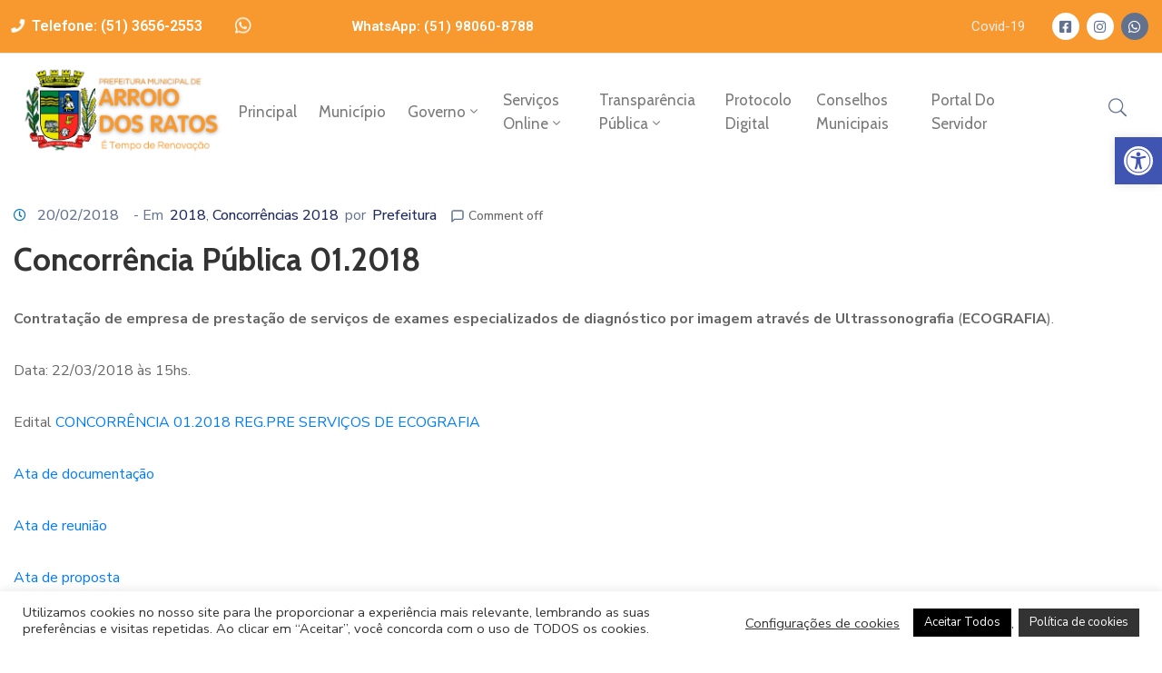

--- FILE ---
content_type: text/html; charset=UTF-8
request_url: https://www.arroiodosratos.rs.gov.br/concorrencia-publica-01-2018/
body_size: 27059
content:
<!DOCTYPE html>
<html lang="pt-BR"
	prefix="og: https://ogp.me/ns#"  >

<head>
    <meta http-equiv="Content-Type" content="text/html; charset=UTF-8" />
    <link rel="profile" href="//gmpg.org/xfn/11">
    <link rel="pingback" href="https://www.arroiodosratos.rs.gov.br/xmlrpc.php">
    <meta http-equiv="X-UA-Compatible" content="IE=edge">
    <meta name="viewport" content="width=device-width, initial-scale=1, shrink-to-fit=no"/>
    <title>Concorrência Pública 01.2018 - Prefeitura Municipal de Arroio dos Ratos</title>

		<!-- All in One SEO 4.1.8 -->
		<meta name="description" content="Contratação de empresa de prestação de serviços de exames especializados de diagnóstico por imagem através de Ultrassonografia (ECOGRAFIA). Data: 22/03/2018 às 15hs. Edital CONCORRÊNCIA 01.2018 REG.PRE SERVIÇOS DE ECOGRAFIA Ata de documentação Ata de reunião Ata de proposta Ata de julgamento Ata de reunião Homologação" />
		<meta name="robots" content="max-image-preview:large" />
		<link rel="canonical" href="https://www.arroiodosratos.rs.gov.br/concorrencia-publica-01-2018/" />
		<meta property="og:locale" content="pt_BR" />
		<meta property="og:site_name" content="Prefeitura Municipal de Arroio dos Ratos -" />
		<meta property="og:type" content="article" />
		<meta property="og:title" content="Concorrência Pública 01.2018 - Prefeitura Municipal de Arroio dos Ratos" />
		<meta property="og:description" content="Contratação de empresa de prestação de serviços de exames especializados de diagnóstico por imagem através de Ultrassonografia (ECOGRAFIA). Data: 22/03/2018 às 15hs. Edital CONCORRÊNCIA 01.2018 REG.PRE SERVIÇOS DE ECOGRAFIA Ata de documentação Ata de reunião Ata de proposta Ata de julgamento Ata de reunião Homologação" />
		<meta property="og:url" content="https://www.arroiodosratos.rs.gov.br/concorrencia-publica-01-2018/" />
		<meta property="article:published_time" content="2018-02-20T11:38:01+00:00" />
		<meta property="article:modified_time" content="2022-08-02T13:37:29+00:00" />
		<meta name="twitter:card" content="summary" />
		<meta name="twitter:title" content="Concorrência Pública 01.2018 - Prefeitura Municipal de Arroio dos Ratos" />
		<meta name="twitter:description" content="Contratação de empresa de prestação de serviços de exames especializados de diagnóstico por imagem através de Ultrassonografia (ECOGRAFIA). Data: 22/03/2018 às 15hs. Edital CONCORRÊNCIA 01.2018 REG.PRE SERVIÇOS DE ECOGRAFIA Ata de documentação Ata de reunião Ata de proposta Ata de julgamento Ata de reunião Homologação" />
		<script type="application/ld+json" class="aioseo-schema">
			{"@context":"https:\/\/schema.org","@graph":[{"@type":"WebSite","@id":"https:\/\/www.arroiodosratos.rs.gov.br\/#website","url":"https:\/\/www.arroiodosratos.rs.gov.br\/","name":"Prefeitura Municipal de Arroio dos Ratos","inLanguage":"pt-BR","publisher":{"@id":"https:\/\/www.arroiodosratos.rs.gov.br\/#organization"}},{"@type":"Organization","@id":"https:\/\/www.arroiodosratos.rs.gov.br\/#organization","name":"Prefeitura Municipal de Arroio dos Ratos","url":"https:\/\/www.arroiodosratos.rs.gov.br\/"},{"@type":"BreadcrumbList","@id":"https:\/\/www.arroiodosratos.rs.gov.br\/concorrencia-publica-01-2018\/#breadcrumblist","itemListElement":[{"@type":"ListItem","@id":"https:\/\/www.arroiodosratos.rs.gov.br\/#listItem","position":1,"item":{"@type":"WebPage","@id":"https:\/\/www.arroiodosratos.rs.gov.br\/","name":"In\u00edcio","description":"NossoGoverno Portal doServi\u00e7os Vagas de Trabalho em nossa cidade Sala do Empreendedor Pol\u00edtica de Privacidade eSeguran\u00e7a dos Dados Cultura eLazer Fazenda Quer saber mais? Acesse agora a p\u00e1gina de informa\u00e7\u00f5es das secretarias! confira aqui Explore o conte\u00fado de nossas secretarias: Todas as Secretarias Administra\u00e7\u00e3o Visitar secretaria de Administra\u00e7\u00e3o Sa\u00fade Visitar secretaria da sa\u00fade Obras e","url":"https:\/\/www.arroiodosratos.rs.gov.br\/"},"nextItem":"https:\/\/www.arroiodosratos.rs.gov.br\/concorrencia-publica-01-2018\/#listItem"},{"@type":"ListItem","@id":"https:\/\/www.arroiodosratos.rs.gov.br\/concorrencia-publica-01-2018\/#listItem","position":2,"item":{"@type":"WebPage","@id":"https:\/\/www.arroiodosratos.rs.gov.br\/concorrencia-publica-01-2018\/","name":"Concorr\u00eancia P\u00fablica 01.2018","description":"Contrata\u00e7\u00e3o de empresa de presta\u00e7\u00e3o de servi\u00e7os de exames especializados de diagn\u00f3stico por imagem atrav\u00e9s de Ultrassonografia (ECOGRAFIA). Data: 22\/03\/2018 \u00e0s 15hs. Edital CONCORR\u00caNCIA 01.2018 REG.PRE SERVI\u00c7OS DE ECOGRAFIA Ata de documenta\u00e7\u00e3o Ata de reuni\u00e3o Ata de proposta Ata de julgamento Ata de reuni\u00e3o Homologa\u00e7\u00e3o","url":"https:\/\/www.arroiodosratos.rs.gov.br\/concorrencia-publica-01-2018\/"},"previousItem":"https:\/\/www.arroiodosratos.rs.gov.br\/#listItem"}]},{"@type":"Person","@id":"https:\/\/www.arroiodosratos.rs.gov.br\/author\/vini\/#author","url":"https:\/\/www.arroiodosratos.rs.gov.br\/author\/vini\/","name":"Prefeitura","image":{"@type":"ImageObject","@id":"https:\/\/www.arroiodosratos.rs.gov.br\/concorrencia-publica-01-2018\/#authorImage","url":"https:\/\/secure.gravatar.com\/avatar\/e8f36b2cc89ef2c454d11bbf7fc3503c?s=96&d=mm&r=g","width":96,"height":96,"caption":"Prefeitura"}},{"@type":"WebPage","@id":"https:\/\/www.arroiodosratos.rs.gov.br\/concorrencia-publica-01-2018\/#webpage","url":"https:\/\/www.arroiodosratos.rs.gov.br\/concorrencia-publica-01-2018\/","name":"Concorr\u00eancia P\u00fablica 01.2018 - Prefeitura Municipal de Arroio dos Ratos","description":"Contrata\u00e7\u00e3o de empresa de presta\u00e7\u00e3o de servi\u00e7os de exames especializados de diagn\u00f3stico por imagem atrav\u00e9s de Ultrassonografia (ECOGRAFIA). Data: 22\/03\/2018 \u00e0s 15hs. Edital CONCORR\u00caNCIA 01.2018 REG.PRE SERVI\u00c7OS DE ECOGRAFIA Ata de documenta\u00e7\u00e3o Ata de reuni\u00e3o Ata de proposta Ata de julgamento Ata de reuni\u00e3o Homologa\u00e7\u00e3o","inLanguage":"pt-BR","isPartOf":{"@id":"https:\/\/www.arroiodosratos.rs.gov.br\/#website"},"breadcrumb":{"@id":"https:\/\/www.arroiodosratos.rs.gov.br\/concorrencia-publica-01-2018\/#breadcrumblist"},"author":"https:\/\/www.arroiodosratos.rs.gov.br\/author\/vini\/#author","creator":"https:\/\/www.arroiodosratos.rs.gov.br\/author\/vini\/#author","datePublished":"2018-02-20T11:38:01-03:00","dateModified":"2022-08-02T13:37:29-03:00"},{"@type":"BlogPosting","@id":"https:\/\/www.arroiodosratos.rs.gov.br\/concorrencia-publica-01-2018\/#blogposting","name":"Concorr\u00eancia P\u00fablica 01.2018 - Prefeitura Municipal de Arroio dos Ratos","description":"Contrata\u00e7\u00e3o de empresa de presta\u00e7\u00e3o de servi\u00e7os de exames especializados de diagn\u00f3stico por imagem atrav\u00e9s de Ultrassonografia (ECOGRAFIA). Data: 22\/03\/2018 \u00e0s 15hs. Edital CONCORR\u00caNCIA 01.2018 REG.PRE SERVI\u00c7OS DE ECOGRAFIA Ata de documenta\u00e7\u00e3o Ata de reuni\u00e3o Ata de proposta Ata de julgamento Ata de reuni\u00e3o Homologa\u00e7\u00e3o","inLanguage":"pt-BR","headline":"Concorr\u00eancia P\u00fablica 01.2018","author":{"@id":"https:\/\/www.arroiodosratos.rs.gov.br\/author\/vini\/#author"},"publisher":{"@id":"https:\/\/www.arroiodosratos.rs.gov.br\/#organization"},"datePublished":"2018-02-20T11:38:01-03:00","dateModified":"2022-08-02T13:37:29-03:00","articleSection":"2018, Concorr\u00eancias 2018","mainEntityOfPage":{"@id":"https:\/\/www.arroiodosratos.rs.gov.br\/concorrencia-publica-01-2018\/#webpage"},"isPartOf":{"@id":"https:\/\/www.arroiodosratos.rs.gov.br\/concorrencia-publica-01-2018\/#webpage"}}]}
		</script>
		<!-- All in One SEO -->

<link rel='dns-prefetch' href='//fonts.googleapis.com' />
<link rel='dns-prefetch' href='//s.w.org' />
<link rel="alternate" type="application/rss+xml" title="Feed para Prefeitura Municipal de Arroio dos Ratos &raquo;" href="https://www.arroiodosratos.rs.gov.br/feed/" />
<link rel="alternate" type="application/rss+xml" title="Feed de comentários para Prefeitura Municipal de Arroio dos Ratos &raquo;" href="https://www.arroiodosratos.rs.gov.br/comments/feed/" />
		<script type="text/javascript">
			window._wpemojiSettings = {"baseUrl":"https:\/\/s.w.org\/images\/core\/emoji\/13.1.0\/72x72\/","ext":".png","svgUrl":"https:\/\/s.w.org\/images\/core\/emoji\/13.1.0\/svg\/","svgExt":".svg","source":{"concatemoji":"https:\/\/www.arroiodosratos.rs.gov.br\/wp-includes\/js\/wp-emoji-release.min.js?ver=5.8.12"}};
			!function(e,a,t){var n,r,o,i=a.createElement("canvas"),p=i.getContext&&i.getContext("2d");function s(e,t){var a=String.fromCharCode;p.clearRect(0,0,i.width,i.height),p.fillText(a.apply(this,e),0,0);e=i.toDataURL();return p.clearRect(0,0,i.width,i.height),p.fillText(a.apply(this,t),0,0),e===i.toDataURL()}function c(e){var t=a.createElement("script");t.src=e,t.defer=t.type="text/javascript",a.getElementsByTagName("head")[0].appendChild(t)}for(o=Array("flag","emoji"),t.supports={everything:!0,everythingExceptFlag:!0},r=0;r<o.length;r++)t.supports[o[r]]=function(e){if(!p||!p.fillText)return!1;switch(p.textBaseline="top",p.font="600 32px Arial",e){case"flag":return s([127987,65039,8205,9895,65039],[127987,65039,8203,9895,65039])?!1:!s([55356,56826,55356,56819],[55356,56826,8203,55356,56819])&&!s([55356,57332,56128,56423,56128,56418,56128,56421,56128,56430,56128,56423,56128,56447],[55356,57332,8203,56128,56423,8203,56128,56418,8203,56128,56421,8203,56128,56430,8203,56128,56423,8203,56128,56447]);case"emoji":return!s([10084,65039,8205,55357,56613],[10084,65039,8203,55357,56613])}return!1}(o[r]),t.supports.everything=t.supports.everything&&t.supports[o[r]],"flag"!==o[r]&&(t.supports.everythingExceptFlag=t.supports.everythingExceptFlag&&t.supports[o[r]]);t.supports.everythingExceptFlag=t.supports.everythingExceptFlag&&!t.supports.flag,t.DOMReady=!1,t.readyCallback=function(){t.DOMReady=!0},t.supports.everything||(n=function(){t.readyCallback()},a.addEventListener?(a.addEventListener("DOMContentLoaded",n,!1),e.addEventListener("load",n,!1)):(e.attachEvent("onload",n),a.attachEvent("onreadystatechange",function(){"complete"===a.readyState&&t.readyCallback()})),(n=t.source||{}).concatemoji?c(n.concatemoji):n.wpemoji&&n.twemoji&&(c(n.twemoji),c(n.wpemoji)))}(window,document,window._wpemojiSettings);
		</script>
		<style type="text/css">
img.wp-smiley,
img.emoji {
	display: inline !important;
	border: none !important;
	box-shadow: none !important;
	height: 1em !important;
	width: 1em !important;
	margin: 0 .07em !important;
	vertical-align: -0.1em !important;
	background: none !important;
	padding: 0 !important;
}
</style>
	<link rel='stylesheet' id='wp-block-library-css'  href='https://www.arroiodosratos.rs.gov.br/wp-includes/css/dist/block-library/style.min.css?ver=5.8.12' type='text/css' media='all' />
<link rel='stylesheet' id='contact-form-7-css'  href='https://www.arroiodosratos.rs.gov.br/wp-content/plugins/contact-form-7/includes/css/styles.css?ver=5.5.6' type='text/css' media='all' />
<link rel='stylesheet' id='cookie-law-info-css'  href='https://www.arroiodosratos.rs.gov.br/wp-content/plugins/cookie-law-info/public/css/cookie-law-info-public.css?ver=2.1.2' type='text/css' media='all' />
<link rel='stylesheet' id='cookie-law-info-gdpr-css'  href='https://www.arroiodosratos.rs.gov.br/wp-content/plugins/cookie-law-info/public/css/cookie-law-info-gdpr.css?ver=2.1.2' type='text/css' media='all' />
<link rel='stylesheet' id='ovadoc_style-css'  href='https://www.arroiodosratos.rs.gov.br/wp-content/plugins/ova-doc/assets/css/frontend/ovadoc-style.css?ver=5.8.12' type='text/css' media='all' />
<link rel='stylesheet' id='event-frontend-css'  href='https://www.arroiodosratos.rs.gov.br/wp-content/plugins/ova-events/assets/css/frontend/event.css' type='text/css' media='all' />
<link rel='stylesheet' id='ovapor_style-css'  href='https://www.arroiodosratos.rs.gov.br/wp-content/plugins/ova-portfolio/assets/css/frontend/ovapor-style.css?ver=5.8.12' type='text/css' media='all' />
<link rel='stylesheet' id='ovasev_style-css'  href='https://www.arroiodosratos.rs.gov.br/wp-content/plugins/ova-sev/assets/css/frontend/ovasev-style.css?ver=5.8.12' type='text/css' media='all' />
<link rel='stylesheet' id='ovateam_style-css'  href='https://www.arroiodosratos.rs.gov.br/wp-content/plugins/ova-team/assets/css/frontend/ovateam-style.css?ver=5.8.12' type='text/css' media='all' />
<link rel='stylesheet' id='widgetopts-styles-css'  href='https://www.arroiodosratos.rs.gov.br/wp-content/plugins/widget-options/assets/css/widget-options.css' type='text/css' media='all' />
<link rel='stylesheet' id='give-styles-css'  href='https://www.arroiodosratos.rs.gov.br/wp-content/plugins/give/assets/dist/css/give.css?ver=2.19.2' type='text/css' media='all' />
<link rel='stylesheet' id='give-donation-summary-style-frontend-css'  href='https://www.arroiodosratos.rs.gov.br/wp-content/plugins/give/assets/dist/css/give-donation-summary.css?ver=2.19.2' type='text/css' media='all' />
<link rel='stylesheet' id='fancybox-css'  href='https://www.arroiodosratos.rs.gov.br/wp-content/themes/egovt/assets/libs/fancybox-master/dist/jquery.fancybox.min.css' type='text/css' media='all' />
<link rel='stylesheet' id='bootstrap-css'  href='https://www.arroiodosratos.rs.gov.br/wp-content/themes/egovt/assets/libs/bootstrap/css/bootstrap.min.css' type='text/css' media='all' />
<link rel='stylesheet' id='linearicons-css'  href='https://www.arroiodosratos.rs.gov.br/wp-content/themes/egovt/assets/libs/linearicons/style.css' type='text/css' media='all' />
<link rel='stylesheet' id='select2-css'  href='https://www.arroiodosratos.rs.gov.br/wp-content/themes/egovt/assets/libs/select2/select2.min.css' type='text/css' media='all' />
<link rel='stylesheet' id='v4-shims-css'  href='https://www.arroiodosratos.rs.gov.br/wp-content/themes/egovt/assets/libs/fontawesome/css/v4-shims.min.css' type='text/css' media='all' />
<link rel='stylesheet' id='fontawesome-css'  href='https://www.arroiodosratos.rs.gov.br/wp-content/themes/egovt/assets/libs/fontawesome/css/all.min.css' type='text/css' media='all' />
<link rel='stylesheet' id='elegant-font-css'  href='https://www.arroiodosratos.rs.gov.br/wp-content/themes/egovt/assets/libs/elegant_font/ele_style.css' type='text/css' media='all' />
<link rel='stylesheet' id='jquery-ui-css'  href='https://www.arroiodosratos.rs.gov.br/wp-content/themes/egovt/assets/libs/jquery-ui/jquery-ui.min.css' type='text/css' media='all' />
<link rel='stylesheet' id='egovt-theme-css'  href='https://www.arroiodosratos.rs.gov.br/wp-content/themes/egovt/assets/css/theme.css' type='text/css' media='all' />
<link rel='stylesheet' id='egovt-style-css'  href='https://www.arroiodosratos.rs.gov.br/wp-content/themes/egovt/style.css' type='text/css' media='all' />
<style id='egovt-style-inline-css' type='text/css'>

body{
	font-family: Nunito Sans;
	font-weight: 400;
	font-size: 17px;
	line-height: 26px;
	letter-spacing: 0px;
	color: #62718d;
}


h1,h2,h3,h4,h5,h6, .nav_comment_text
{
	font-family: Cabin;
	color: #202b5d;
}
.cal1,.second_font{
	font-family: Cabin !important;
}
.according-egov .elementor-accordion .elementor-accordion-item .elementor-tab-content,
.egovt-tab .elementor-widget-tabs .elementor-tab-content
{
	font-family: Nunito Sans;
}

.sidebar .widget.recent-posts-widget-with-thumbnails ul li a .rpwwt-post-title,
.sidebar .widget.recent-posts-widget-with-thumbnails ul li .rpwwt-post-date,
.sidebar .widget.widget_tag_cloud .tagcloud a,
.blog_pagination .pagination li.page-numbers a,
.single-post-egovt article.post-wrap .post-tag .post-tags a,
.content_comments .comments ul.commentlists li.comment .comment-details .author-name .name,
.content_comments .comments ul.commentlists li.comment .comment-details .author-name .date,
.content_comments .comments ul.commentlists li.comment .comment-body .ova_reply .comment-reply-link,
.content_comments .comments ul.commentlists li.comment .comment-body .ova_reply .comment-edit-link,
.content_comments .comments .comment-respond .comment-form textarea,
.content_comments .comments .comment-respond .comment-form input[type="text"],
.content_comments .comments .comment-respond .comment-form p.form-submit #submit,
.ova-single-text,
.egovt_counter_team .elementor-counter .elementor-counter-number-wrapper .elementor-counter-number,
.egovt_button .elementor-button-wrapper .elementor-button,
.according-egov .elementor-accordion .elementor-accordion-item .elementor-tab-title a,
.egovt-tab.elementor-widget-tabs .elementor-tabs .elementor-tabs-wrapper .elementor-tab-title a,
.egovt-tab.elementor-widget-tabs .elementor-tabs .elementor-tabs-wrapper .elementor-tab-title,
.egovt-tab.elementor-widget-tabs .elementor-tabs .elementor-tabs-content-wrapper .elementor-tab-title,
.search_archive_event form .select2-selection.select2-selection--single .select2-selection__rendered,
.search_archive_event form .start_date input::placeholder, 
.search_archive_event form .end_date input::placeholder,
.ova_time_countdown .due_date .countdown-section .countdown-amount,
.ova_time_countdown .due_date .countdown-section .countdown-period,
.woocommerce .ova-shop-wrap .content-area ul.products li.product .price,
.woocommerce .ova-shop-wrap .content-area .woocommerce-pagination ul.page-numbers li .page-numbers,
.woocommerce .ova-shop-wrap .content-area .onsale,
.woocommerce .ova-shop-wrap .content-area .woocommerce-result-count,
.woocommerce .ova-shop-wrap .content-area .woocommerce-ordering .select2-container--default .select2-selection--single .select2-selection__rendered,
.woocommerce .ova-shop-wrap .woo-sidebar .widget_products ul.product_list_widget li a .product-title,
.woocommerce .ova-shop-wrap .woo-sidebar .widget_products ul.product_list_widget li .woocommerce-Price-amount,
.woocommerce .ova-shop-wrap .content-area .product .summary .price,
.woocommerce .ova-shop-wrap .content-area .product .summary .stock,
.woocommerce .ova-shop-wrap .content-area .product .summary .cart .quantity input,
.woocommerce .ova-shop-wrap .content-area .product .summary .cart .single_add_to_cart_button,
.woocommerce .ova-shop-wrap .content-area .product .summary .product_meta .posted_in,
.woocommerce .ova-shop-wrap .content-area .product .summary .product_meta .tagged_as,
.woocommerce .ova-shop-wrap .content-area .product .woocommerce-tabs ul.tabs li a,
.woocommerce .ova-shop-wrap .content-area .product .woocommerce-tabs .woocommerce-Tabs-panel #reviews #comments ol.commentlist li .comment_container .comment-text .meta,
.woocommerce .ova-shop-wrap .content-area .product .woocommerce-tabs .woocommerce-Tabs-panel #reviews #review_form_wrapper #review_form #respond .comment-reply-title,
.woocommerce .ova-shop-wrap .content-area .product .woocommerce-tabs .woocommerce-Tabs-panel #reviews #review_form_wrapper #review_form #respond .comment-form label,
.woocommerce .ova-shop-wrap .woo-sidebar .widget_price_filter .price_slider_wrapper .price_slider_amount .button,
.woocommerce .woocommerce-cart-form table.shop_table thead tr th,
.woocommerce .woocommerce-cart-form table.shop_table tbody tr td,
.woocommerce .woocommerce-cart-form table.shop_table tbody tr td.product-quantity input,
.woocommerce .woocommerce-cart-form table.shop_table tbody tr td.actions .coupon .button,
.woocommerce .woocommerce-cart-form table.shop_table tbody tr td.actions .button,
.woocommerce .cart-collaterals .cart_totals .shop_table th,
.woocommerce .cart-collaterals .cart_totals .shop_table td,
.woocommerce .cart-collaterals .cart_totals .shop_table tr.woocommerce-shipping-totals ul#shipping_method li label,
.woocommerce .cart-collaterals .cart_totals .shop_table tr.woocommerce-shipping-totals .woocommerce-shipping-destination,
.woocommerce .cart-collaterals .cart_totals .shop_table tr.woocommerce-shipping-totals .woocommerce-shipping-calculator .shipping-calculator-button,
.woocommerce .cart-collaterals .cart_totals .shop_table tr.woocommerce-shipping-totals .woocommerce-shipping-calculator .button,
.woocommerce .cart-collaterals .cart_totals .checkout-button,
.woocommerce-checkout .woocommerce-billing-fields .form-row label,
.woocommerce-checkout table.shop_table td,
.woocommerce-checkout table.shop_table th,
.woocommerce-checkout .woocommerce-checkout-payment ul.wc_payment_methods li label,
.woocommerce-checkout #payment .place-order #place_order,
.woocommerce-checkout .woocommerce-additional-fields .form-row label,
.woocommerce-checkout .woocommerce-form-coupon-toggle .woocommerce-info,
.woocommerce .ova-shop-wrap .content-area .product .summary form.cart table.variations tr td,
.woocommerce-checkout form.checkout_coupon .button,
.ova_toggle_custom_egovt .elementor-toggle-item .elementor-tab-title a,
.egovt_404_page .search-form input[type="submit"],
.ova_egovt_counter.elementor-widget-counter .elementor-counter-number-wrapper,
.ova_egovt_counter.elementor-widget-counter .elementor-counter-title,
.egovt_form_mail_comming_soon .mailchimp_custom .ova_mcwp_mail input[type="email"],
.woocommerce #customer_login .woocommerce-form .form-row label,
.woocommerce .ova-shop-wrap .woo-sidebar .widget_product_tag_cloud .tagcloud a,
.single_event .event_content .tab-Location .tab-content .contact .info-contact li span:nth-child(1),
.ova_menu_page a,
.ovatheme_header_default nav.navbar li a,
.ovatheme_header_default nav.navbar li a,
.ova_shortcode_donation.type2 .give-form-wrap .give-form #give-donation-level-button-wrap .give-donation-level-btn,
.ova_shortcode_donation .give-form-wrap .give-form .give-btn,
form[id*=give-form] #give-final-total-wrap .give-donation-total-label,
form[id*=give-form] #give-final-total-wrap .give-final-total-amount,
#give-recurring-form .form-row label, form.give-form .form-row label, form[id*=give-form] .form-row label,
#give-recurring-form h3.give-section-break, #give-recurring-form h4.give-section-break, #give-recurring-form legend, form.give-form h3.give-section-break, form.give-form h4.give-section-break, form.give-form legend, form[id*=give-form] h3.give-section-break, form[id*=give-form] h4.give-section-break, form[id*=give-form] legend,
form[id*=give-form] #give-gateway-radio-list>li label.give-gateway-option,
.ova_single_give_form .give_forms .summary .donation .give-form-wrap .give-donation-levels-wrap button,
form[id*=give-form] .give-donation-amount #give-amount, form[id*=give-form] .give-donation-amount #give-amount-text,
.ova_single_give_form .give_forms .summary .donation .give-form-wrap .give-currency-symbol,
.give-donor__image,
.ova_single_give_form .give_forms .summary .give_form_info #donor .give-grid .give-donor__total

{
	font-family: Cabin;
}

article.post-wrap .post-meta .post-meta-content .post-date .left i,
article.post-wrap .post-meta .post-meta-content .wp-categories a:hover,
article.post-wrap .post-meta .post-meta-content .wp-author a:hover,
.sidebar .widget.recent-posts-widget-with-thumbnails ul li a .rpwwt-post-title:hover,
article.post-wrap .carousel .carousel-control-prev:hover i, 
article.post-wrap .carousel .carousel-control-next:hover i,
article.post-wrap .post-title a:hover h2,
.blog-grid article.post-wrap .post-meta-grid .post-meta-content-grid .categories a:hover,
.blog-grid article.post-wrap .post-footer .egovt-post-readmore a:hover,
.default article.post-wrap .post-footer .socials-inner .share-social .share-social-icons li a:hover,
.single-post-egovt article.post-wrap .post-tag .post-tags a:hover,
.content_comments .comments .comment-respond small a,
.ova-search-page .page-title span,
.switch-lang .current-lang .lang-text:hover,
.switch-lang .current-lang .lang-text:hover:after,
.switch-lang .lang-dropdown .selecting-lang .lang-text:hover,
.elementor-widget-ova_header .wrap_ova_header .ova_header_el .ovatheme_breadcrumbs .breadcrumb a:hover,
.ova-contact-info.type2 .address .text_link a:hover,
.ova-contact-info.type2 .icon svg,
.ova-contact-info.type2 .icon i,
.sidebar .widget.recent-posts-widget-with-thumbnails ul li .rpwwt-post-date::before,
.content_comments .comments ul.commentlists li.comment .comment-body .ova_reply .comment-reply-link:hover,
.content_comments .comments ul.commentlists li.comment .comment-body .ova_reply .comment-edit-link:hover,
.ovatheme_header_default nav.navbar li a:hover,
.ova_wrap_search_popup i:hover,
.elementor-widget-ova_menu .ova_nav ul.menu > li > a:hover,
.elementor-widget-ova_menu .ova_nav ul.menu .dropdown-menu li a:hover,
.elementor-widget-ova_menu .ova_nav ul.menu > li.active > a,
.elementor-widget-ova_menu .ova_nav ul.menu > li.current-menu-parent > a,


.ova-contact-info .address a:hover,
.ova_menu_page .menu li a:hover,
.ova_menu_page .menu li.active a,
.ova-info-content .ova-email a:hover,
.ova-info-content .ova-phone a:hover,
.archive_team .content .items .content_info .ova-info-content .ova-social ul li a:hover i,
.archive_team .ova-info-content .name:hover,
.egovt_list_single_team .elementor-icon-list-items .elementor-icon-list-item .elementor-icon-list-icon i,
.ova_team_single .ova_info .ova-info-content .ova-email a:hover,
.ova_team_single .ova_info .ova-info-content .ova-phone a:hover,
.egovt_counter_team .elementor-counter .elementor-counter-number-wrapper .elementor-counter-number,
.ova-testimonial .slide-testimonials .client_info .icon-quote span::before,
.ova_doc_wrap .ova-doc-sidebar .ova_info .ova-list-cat ul li a:hover,
.ova_doc_wrap .ova_doc_content .doc-meta .doc-categories .cat-doc a:hover,
.ova_doc_wrap .ova_doc_content .ova-list-attachment li .ova-download a,
.ova_doc_wrap.archive-doc .ova_doc_content .items-doc .doc-icon-title .doc-title-item .doc-title a:hover,
.egov_editor_check svg,
.ova_dep_wrap .ova-dep-sidebar .ova_info .ova-list-dep ul li a:hover,
.ova_dep_wrap .ova-dep-sidebar .ova_info .dep-file-sidebar .ova-file-name-size .ova-file-name a:hover,
.ova_list_dep .content .icon-dep span::before,
.ova_list_dep .content .title-dep a:hover,
.ova_list_dep .content .dep-content-sub .dep-readmore:hover,
.ova_dep_wrap .ova_dep_content .ova-list-attachment li .ova-download a,
.archive_dep .content .ova-content .title a:hover,
.archive_dep .content .items:hover .ova-content .icon span i::before,
.ova_list_checked ul li svg,
.ova_feature .title a:hover,
.ova_feature .content-sub .readmore:hover,
.ova_feature .icon span::before,
.ova_sev_wrap .ova-sev-sidebar .ova_info .sev-file-sidebar .ova-file-name-size .ova-file-name a:hover,
.ova_sev_list_file .ova-list-attachment li .ova-download a:hover,
.ova_sev_wrap .ova-sev-sidebar .ova_info .ova-list-sev ul li a:hover,
.egovt-tab.elementor-widget-tabs .elementor-tabs .elementor-tabs-content-wrapper .elementor-tab-title.elementor-active,
.ova_feature.version_2 .items .title a:hover,
.ova_sev_list_file .ova-list-attachment li .ova-file-name-size .ova-file-name a:hover,
.archive_sev .items .icon span::before,
.archive_sev .items .title a:hover,
.archive_sev .items .content-sub .readmore:hover,
.ovaev-content.content-grid .desc .event_post .post_cat a.event_type:hover,
.ovaev-content.content-grid .desc .event_post .event_title a:hover,
.ovaev-content.content-grid .desc .event_post .post_cat a.event_type:hover,
.ovaev-content.content-list .desc .event_post .event_title a:hover,
.ovaev-content.content-list .date-event .date-month,
.ovaev-content.content-list .desc .event_post .post_cat a.event_type:hover,
.ovaev-content.content-list .content .desc .event_post .event_title a:hover,
.sidebar-event .widget_list_event .list-event .item-event .ova-content .title a:hover,
.sidebar-event .widget_feature_event .event-feature .item-event .desc .event_post .event_title a:hover,
.sidebar-event .widget_feature_event .event-feature .item-event .desc .event_post .post_cat .event_type:hover,
.sidebar-event .widget_list_event .button-all-event a:hover,
.single_event .event_content .event-tags a:hover,
.single_event .event_content .event-related .item-event .desc .event_post .post_cat .event_type:hover,
.single_event .event_content .event-related .item-event .desc .event_post .event_title a:hover,
.ova-team-slider .content .items .ova-info a.name:hover,
.single_event .event_content .tab-Location .tab-content .contact .info-contact li a.info:hover,
.ovaev-event-element .title-event,
.ovaev-event-element .item .title a:hover,
.wrap-portfolio .archive-por .content-por .ovapor-item .content-item .category a:hover,
.wrap-portfolio .archive-por .content-por .ovapor-item .content-item .title a:hover,
.wrap-portfolio .single-por .wrap-content-por .info-por a:hover,
.wrap-portfolio .single-por .single-foot-por .ova-next-pre-post .pre .num-2 span,
.wrap-portfolio .single-por .single-foot-por .ova-next-pre-post .next .num-2 span,
.wrap-portfolio .single-por .single-foot-por .ova-next-pre-post .pre .num-1 a:hover i,
.wrap-portfolio .single-por .single-foot-por .ova-next-pre-post .next .num-1 a:hover i,
.wrap-portfolio .single-por .single-foot-por .ova-next-pre-post .pre .num-2 a:hover,
.wrap-portfolio .single-por .single-foot-por .ova-next-pre-post .next .num-2 a:hover,
.wrap-related-por .related-por .ovapor-item .content-item .category a:hover,
.wrap-related-por .related-por .ovapor-item .content-item .title a:hover,
.wrap-portfolio .single-por .info-por a:hover,
.woocommerce .ova-shop-wrap .content-area ul.products li.product .woocommerce-loop-product__title a:hover,
.woocommerce .ova-shop-wrap .woo-sidebar .widget_products ul.product_list_widget li a .product-title:hover,
.woocommerce .ova-shop-wrap .woo-sidebar .widget_product_tag_cloud .tagcloud a:hover,
.woocommerce .ova-shop-wrap .content-area .product .summary .product_meta .posted_in a:hover,
.woocommerce .ova-shop-wrap .content-area .product .summary .product_meta .tagged_as a:hover,
.woocommerce .ova-shop-wrap .content-area .product .summary .woocommerce-product-rating .star-rating span,
.woocommerce .ova-shop-wrap .content-area .product .woocommerce-tabs .woocommerce-Tabs-panel #reviews #comments ol.commentlist li .comment_container .comment-text .star-rating,
.woocommerce .ova-shop-wrap .content-area .product .woocommerce-tabs .woocommerce-Tabs-panel #reviews #review_form_wrapper #review_form #respond .comment-form .comment-form-rating .stars:hover a,
.woocommerce ul.products li.product .star-rating,
.woocommerce .ova-shop-wrap .woo-sidebar .widget_products ul.product_list_widget li .star-rating,
.woocommerce .woocommerce-cart-form table.shop_table tbody tr td.product-name a:hover,
.woocommerce .ova-shop-wrap .content-area .product .summary form.cart table.variations tr td .reset_variations:hover,
.woocommerce .ova-shop-wrap .content-area .product .summary form.cart table.group_table td a:hover,
.ova-history .wp-item .wp-year .year,
.egovt_icon_couter.elementor-widget-html .elementor-widget-container i::before,
.ova-document-list .list-doc .item h3.title a:hover,
.ova-document-list .readmore a:hover,
.ovaev-event-element .desc .event_post .post_cat .event_type:hover,
.ovaev-event-element .desc .event_post .event_title a:hover,
.ovaev-event-element.version_2 .title-readmore .read-more:hover,
.ova_feature_box.version_1 .ova-content .title a:hover,
.ova_feature_box.version_1 .ova-content .readmore a:hover,
.ova_feature_box.version_2 .ova-content .title a:hover,
.ova_feature_box.version_3 .ova-content .readmore a:hover,
.ova_por_slide.por_element .ovapor-item .content-item .category a:hover,
.ova_por_slide.por_element .ovapor-item .content-item .title a:hover,
.ova_box_resource .title a,
.ova_box_contact .phone a,
.ova_contact_slide .owl-carousel .owl-nav > button:hover i,
.ova_contact_slide .slide-contact .item .mail a:hover,
.ova_contact_slide .slide-contact .item .phone a:hover,
.woocommerce #customer_login .woocommerce-form.woocommerce-form-login .form-row.woocommerce-form-row.rememberme_lost_password a:hover,
.woocommerce ul.egovt-login-register-woo li.active a,
.woocommerce form.woocommerce-form-login.login .form-row.woocommerce-form-row.rememberme_lost_password a:hover,
.ova_dep_wrap .ova-dep-sidebar .ova_info .ova-list-dep ul li.active a,
.ova_sev_wrap .ova-sev-sidebar .ova_info .ova-list-sev .title-list-sev a:hover,
.ova_doc_wrap .ova-doc-sidebar .ova_info .ova-list-cat ul li.active a,
.ova_dep_wrap .ova-dep-sidebar .ova_info .ova-list-dep .title-list-dep:hover,
.ova_sev_wrap .ova-sev-sidebar .ova_info .ova-list-sev ul li.active a,
.ova_menu_page.type1.show-arrow a:hover:before,
.single-post-egovt article.post-wrap .ova-next-pre-post .pre:hover .num-2 .title, 
.single-post-egovt article.post-wrap .ova-next-pre-post .next:hover .num-2 .title,
.single-post-egovt article.post-wrap .ova-next-pre-post .pre .num-2 span.text-label,
.single-post-egovt article.post-wrap .ova-next-pre-post .next .num-2 span.text-label,
.single_event .event_content .ova-next-pre-post .pre:hover .num-2 .title,
.single_event .event_content .ova-next-pre-post .next:hover .num-2 .title,
.single_event .event_content .ova-next-pre-post .pre .num-2 span.text-label,
.single_event .event_content .ova-next-pre-post .next .num-2 span.text-label,
.wrap-portfolio .single-por .single-foot-por .ova-next-pre-post .pre:hover .num-2 .title,
.wrap-portfolio .single-por .single-foot-por .ova-next-pre-post .next:hover .num-2 .title,
.wrap-portfolio .single-por .single-foot-por .ova-next-pre-post .pre span.text-label,
.wrap-portfolio .single-por .single-foot-por .ova-next-pre-post .next span.text-label,
.ova-contact-info.type3 .address a:hover,
.ova-contact-info.type1 .icon svg,
.ova-contact-info.type1 .address a:hover,
.blogname,
.ovatheme_header_default nav.navbar li.active a,
article.post-wrap.sticky .post-meta-content .post-date .ova-meta-general,
article.post-wrap.sticky .post-meta-content .wp-categories .categories a,
article.post-wrap.sticky .post-meta-content .wp-author .post-author a,
article.post-wrap.sticky .post-meta-content .comment .right span,
.ova_box_signature .name-job .name,
.ova_box_feature_2 .icon i:before,
.ova_archive_dep_slide .ova_dep_slide.content .owl-item .items:hover .ova-content .title a:hover,
.ova_box_resource_2 .list-link li a:hover,
.ova_box_resource_2 .title,
.ova_feature_box_2 .ova-content .number,
.ova_box_feature_2:hover .readmore a:hover,
article.post-wrap .post-title h2.post-title a:hover,

.sidebar .widget ul li a:hover

{
	color: #0072bb;
}

.single-post-egovt article.post-wrap .ova-next-pre-post .pre:hover .num-1 .icon , 
.single-post-egovt article.post-wrap .ova-next-pre-post .next:hover .num-1 .icon,
.single_event .event_content .ova-next-pre-post .pre:hover .num-1 .icon,
.single_event .event_content .ova-next-pre-post .next:hover .num-1 .icon,
.wrap-portfolio .single-por .single-foot-por .ova-next-pre-post .pre:hover .num-1 .icon,
.wrap-portfolio .single-por .single-foot-por .ova-next-pre-post .next:hover .num-1 .icon,
.ovatheme_header_default nav.navbar ul.dropdown-menu li.active > a,
.ovatheme_header_default nav.navbar ul.dropdown-menu li > a:hover,
.ova_box_feature_2 .readmore a:hover,
.sidebar .widget.widget_tag_cloud .tagcloud a:hover
{
	border-color: #0072bb;
	background-color: #0072bb;
}

.egov-link-color a:hover,
.egov-link-color a:hover span
{
	color: #0072bb !important;
}

.default article.post-wrap .post-footer .egovt-post-readmore .btn-readmore,
.blog-grid article.post-wrap .post-meta-date .post-meta-content-date,
.content_comments .comments .comment-respond .comment-form p.form-submit #submit,
.ova-single-text,
.ova_wrap_search_popup .ova_search_popup .search-form .search-submit,
.ova-skill-bar .cove-killbar .skillbar-bar,
.ova_social .content a:hover,
.egovt_button .elementor-button-wrapper .elementor-button,
.ova-testimonial .slide-testimonials .owl-dots .owl-dot.active span,
.archive_dep .content .ova-content .icon span,
.ova_box_learnmore .content,
.ovaev-content.content-grid .date-event .date,
.sidebar-event .widget_feature_event .event-feature .item-event .date-event .date,
.single_event .event_content .event_intro .wrap-date-time-loc .wrap-date,
.single_event .event_content .event_intro .wrap-date-time-loc .wrap-time,
.single_event .event_content .event_intro .wrap-date-time-loc .wrap-loc,
.single_event .event_content .tab-Location ul.nav li.nav-item a.active::after,
.single_event .event_content .tab-Location ul.nav li.nav-item a:hover::after,
.single_event .event_content .event-related .item-event .date-event .date,
.ova_time_countdown .ova-button a:hover,
.ova-team-slider .owl-dots .owl-dot.active span,
.archive_event_type3 .filter-cat-event ul li.active a,
.archive_event_type3 .filter-cat-event ul li a:hover,
.wrap-portfolio .archive-por .content-por .ovapor-item .content-item .readmore a,
.wrap-portfolio .archive-por ul.list-cat-por li:hover a,
.wrap-portfolio .archive-por ul.list-cat-por li.active a,
.wrap-portfolio .archive-por .ova_more_por .ova-load-more-por,
.wrap-portfolio .archive-por .ova-nodata span,
.woocommerce .ova-shop-wrap .content-area ul.products li.product .button,
.woocommerce .ova-shop-wrap .content-area ul.products li.product a.added_to_cart,
.woocommerce .ova-shop-wrap .content-area .product .summary .cart .single_add_to_cart_button,
.woocommerce .ova-shop-wrap .content-area .product .woocommerce-tabs .woocommerce-Tabs-panel #reviews #review_form_wrapper #review_form #respond .comment-form .form-submit input,
.woocommerce .ova-shop-wrap .woo-sidebar .widget_price_filter .price_slider_wrapper .price_slider .ui-slider-range,.woocommerce .ova-shop-wrap .woo-sidebar .widget_price_filter .price_slider_wrapper .price_slider_amount .button:hover,
.woocommerce .woocommerce-cart-form table.shop_table tbody tr td.actions .button,
.woocommerce .cart-collaterals .cart_totals .shop_table tr.woocommerce-shipping-totals .woocommerce-shipping-calculator .button:hover,
.woocommerce .cart-collaterals .cart_totals .checkout-button,
.woocommerce-checkout #payment .place-order #place_order,
.woocommerce-checkout form.checkout_coupon .button,
.egovt_404_page .egovt-go-home a:hover,
.ova-history .wp-item .wp-year .dot .dot2,
.ova_feature.version_3 .items:hover,
.ova-document-list .icon-doc,
.ovaev-event-element .date-event .date,
.ova_feature.version_2 .items:hover .icon,
.egovt_heading_border_left:after,
.ova_list_link,
.ova_por_slide.por_element .ovapor-item .content-item .readmore a:hover,
.ova_por_slide.por_element .owl-dots .owl-dot.active span,
.ova_contact_slide .slide-contact .item h3,
.ova_contact_slide .owl-dots .owl-dot.active span,
.woocommerce #customer_login .woocommerce-form.woocommerce-form-login .woocommerce-form-login__submit,
.woocommerce #customer_login .woocommerce-form.woocommerce-form-register .woocommerce-form-register__submit,
.woocommerce ul.egovt-login-register-woo li.active a::after,
.woocommerce .woocommerce-message a.button,
.woocommerce form.woocommerce-form-login.login .woocommerce-form-login__submit,
#scrollUp,
.ova_feature_box.version_2:hover,
.ova_feature_box.version_2:hover .ova-image a:after,
.single-post-egovt article.post-wrap .ova-next-pre-post .ova-slash:hover span,
.single_event .event_content .ova-next-pre-post .ova-slash:hover span,
.wrap-portfolio .single-por .single-foot-por .ova-next-pre-post .ova-slash:hover span,
.wrap-portfolio .archive-por .content-por.grid-portfolio .ovapor-item .content-item .readmore a:hover,
.wrap-related-por .related-por .ovapor-item .content-item .readmore a:hover,
.elementor-widget-ova_menu .ova_nav ul.menu .dropdown-menu li.active > a,
.elementor-widget-ova_menu .ova_nav ul.menu .dropdown-menu li > a:hover,
.elementor-widget-ova_menu .ova_nav ul.menu .dropdown-menu li a:after,
.ovatheme_header_default nav.navbar ul.dropdown-menu li a:before,
.sidebar .widget.widget_categories li > a:before, 
.sidebar .widget.widget_archive li > a:before,
.sidebar .widget.widget_links li > a:before,
.sidebar .widget.widget_meta li > a:before,
.sidebar .widget.widget_nav_menu li > a:before,
.sidebar .widget.widget_pages li > a:before,
.sidebar .widget.widget_recent_entries li > a:before,
.sidebar .widget.widget_product_categories li > a:before,
.ova_archive_dep_slide .ova_dep_slide .owl-dots .owl-dot.active span,
.ova-team-slider-2 .owl-dots .owl-dot.active span,
.ovaev-event-element.ovaev-event-slide .owl-nav button.owl-prev:hover,
.ovaev-event-element.ovaev-event-slide .owl-nav button.owl-next:hover,
.ova-blog-slide.blog-grid .owl-nav button:hover,
.ovaev-event-element.ovaev-event-slide .owl-dots .owl-dot.active span,
.ova-blog-slide.blog-grid .owl-dots .owl-dot.active span,
.ova_feature_box_2 .ova-content:hover .icon,
.ova_feature_box_3 .readmore a,
.ova_box_feature_2:hover,
.ova_box_resource_2 .list-link li a:before,
.pagination-wrapper .blog_pagination .pagination li.active a,
.pagination-wrapper .blog_pagination .pagination li a:hover

{
	background-color: #0072bb;
}

.elementor-widget-ova_menu .ova_nav ul.menu .dropdown-menu li.active
{
	border-bottom-color: #0072bb !important;
}

.blog_pagination .pagination li.active a,
.blog_pagination .pagination li a:hover,
.blog_pagination .pagination li a:focus,
.sidebar .widget.widget_custom_html .ova_search form .search button,
.mailchimp_custom input[type="submit"],
.contact-form-egovt input[type="submit"],
.ova-form-mail input[type="submit"],
.ova_doc_wrap.archive-doc .ova_doc_content .items-doc .doc-readmore a:hover,
.archive_dep .content .ova-content .readmore:hover,
.search_archive_event form .wrap-ovaev_submit .ovaev_submit,
.ovaev-content.content-list .event-readmore a:hover,
.sidebar-event .widget_feature_event .event-feature .item-event .desc .event_post .button_event .view_detail:hover,
.single_event .event_content .event-related .item-event .desc .event_post .button_event .view_detail:hover,
.woocommerce .ova-shop-wrap .content-area .woocommerce-pagination ul.page-numbers li .page-numbers.current,
.woocommerce .ova-shop-wrap .content-area .woocommerce-pagination ul.page-numbers li .page-numbers:hover,
.woocommerce .ova-shop-wrap .content-area .woocommerce-pagination ul.page-numbers li .page-numbers:focus,
.woocommerce .woocommerce-cart-form table.shop_table tbody tr td.product-remove a:hover,
.woocommerce .woocommerce-cart-form table.shop_table tbody tr td.actions .coupon .button:hover,
.egovt_404_page .search-form input[type="submit"],
.ova-history .wp-item:hover .wp-year .dot span.dot1,
.ovaev-content.content-grid .desc .event_post .button_event .view_detail:hover
{
	background-color: #0072bb;
	border-color: #0072bb;
}

article.post-wrap.sticky,
.egovt-border-color .elementor-element-populated,
.ova_contact_slide .owl-carousel .owl-nav > button:hover,
blockquote,
blockquote.has-text-align-right
{
	border-color: #0072bb;
}
.egovt-button-color-border-general.elementor-widget-button .elementor-button:hover,
.egovt-button-color-border-header.elementor-widget-button .elementor-button:hover,
.ovaev-event-element .desc .event_post .button_event .view_detail:hover
{
	color: #0072bb;
	border-color: #0072bb;
}

.egovt-tab.elementor-widget-tabs .elementor-tabs .elementor-tabs-wrapper .elementor-tab-title.elementor-tab-desktop-title.elementor-active,
.wrap-portfolio .archive-por .ova_more_por .ova-loader,
.woocommerce .ova-shop-wrap .content-area .product .woocommerce-tabs ul.tabs li.active
{
	border-top-color: #0072bb;
}

.wp-block-button.is-style-outline{
	
	
	
		color: #0072bb;
	
}
.wp-block-button a{
	background-color: #0072bb;
}


</style>
<link rel='stylesheet' id='ova-google-fonts-css'  href='//fonts.googleapis.com/css?family=Nunito+Sans%3A100%2C200%2C300%2C400%2C500%2C600%2C700%2C800%2C900%7CCabin%3A100%2C200%2C300%2C400%2C500%2C600%2C700%2C800%2C900' type='text/css' media='all' />
<link rel='stylesheet' id='recent-posts-widget-with-thumbnails-public-style-css'  href='https://www.arroiodosratos.rs.gov.br/wp-content/plugins/recent-posts-widget-with-thumbnails/public.css?ver=7.1.1' type='text/css' media='all' />
<link rel='stylesheet' id='pojo-a11y-css'  href='https://www.arroiodosratos.rs.gov.br/wp-content/plugins/pojo-accessibility/assets/css/style.min.css?ver=1.0.0' type='text/css' media='all' />
<link rel='stylesheet' id='prettyphoto-css'  href='https://www.arroiodosratos.rs.gov.br/wp-content/plugins/ova-framework/assets/libs/prettyphoto/css/prettyPhoto.css' type='text/css' media='all' />
<link rel='stylesheet' id='owl-carousel-css'  href='https://www.arroiodosratos.rs.gov.br/wp-content/plugins/ova-framework/assets/libs/owl-carousel/assets/owl.carousel.min.css' type='text/css' media='all' />
<link rel='stylesheet' id='flaticon-css'  href='https://www.arroiodosratos.rs.gov.br/wp-content/plugins/ova-framework/assets/libs/flaticon/font/flaticon.css' type='text/css' media='all' />
<link rel='stylesheet' id='elementor-frontend-css'  href='https://www.arroiodosratos.rs.gov.br/wp-content/plugins/elementor/assets/css/frontend-lite.min.css?ver=3.5.6' type='text/css' media='all' />
<link rel='stylesheet' id='style-elementor-css'  href='https://www.arroiodosratos.rs.gov.br/wp-content/plugins/ova-framework/assets/css/style-elementor.css' type='text/css' media='all' />
<script type='text/javascript' src='https://www.arroiodosratos.rs.gov.br/wp-includes/js/jquery/jquery.min.js?ver=3.6.0' id='jquery-core-js'></script>
<script type='text/javascript' src='https://www.arroiodosratos.rs.gov.br/wp-includes/js/jquery/jquery-migrate.min.js?ver=3.3.2' id='jquery-migrate-js'></script>
<script type='text/javascript' id='cookie-law-info-js-extra'>
/* <![CDATA[ */
var Cli_Data = {"nn_cookie_ids":[],"cookielist":[],"non_necessary_cookies":[],"ccpaEnabled":"1","ccpaRegionBased":"","ccpaBarEnabled":"","strictlyEnabled":["necessary","obligatoire"],"ccpaType":"ccpa_gdpr","js_blocking":"1","custom_integration":"","triggerDomRefresh":"","secure_cookies":""};
var cli_cookiebar_settings = {"animate_speed_hide":"500","animate_speed_show":"500","background":"#FFF","border":"#b1a6a6c2","border_on":"","button_1_button_colour":"#000000","button_1_button_hover":"#000000","button_1_link_colour":"#fff","button_1_as_button":"1","button_1_new_win":"","button_2_button_colour":"#333","button_2_button_hover":"#292929","button_2_link_colour":"#ffffff","button_2_as_button":"1","button_2_hidebar":"","button_3_button_colour":"#000000","button_3_button_hover":"#000000","button_3_link_colour":"#ffffff","button_3_as_button":"1","button_3_new_win":"","button_4_button_colour":"#dedfe0","button_4_button_hover":"#b2b2b3","button_4_link_colour":"#333333","button_4_as_button":"","button_7_button_colour":"#000000","button_7_button_hover":"#000000","button_7_link_colour":"#000000","button_7_as_button":"1","button_7_new_win":"1","font_family":"inherit","header_fix":"","notify_animate_hide":"1","notify_animate_show":"1","notify_div_id":"#cookie-law-info-bar","notify_position_horizontal":"right","notify_position_vertical":"bottom","scroll_close":"","scroll_close_reload":"","accept_close_reload":"","reject_close_reload":"","showagain_tab":"","showagain_background":"#fff","showagain_border":"#000","showagain_div_id":"#cookie-law-info-again","showagain_x_position":"100px","text":"#333333","show_once_yn":"","show_once":"10000","logging_on":"","as_popup":"","popup_overlay":"1","bar_heading_text":"","cookie_bar_as":"banner","popup_showagain_position":"bottom-right","widget_position":"left"};
var log_object = {"ajax_url":"https:\/\/www.arroiodosratos.rs.gov.br\/wp-admin\/admin-ajax.php"};
/* ]]> */
</script>
<script type='text/javascript' src='https://www.arroiodosratos.rs.gov.br/wp-content/plugins/cookie-law-info/public/js/cookie-law-info-public.js?ver=2.1.2' id='cookie-law-info-js'></script>
<script type='text/javascript' id='cookie-law-info-ccpa-js-extra'>
/* <![CDATA[ */
var ccpa_data = {"opt_out_prompt":"Voc\u00ea realmente deseja cancelar?","opt_out_confirm":"Confirmar","opt_out_cancel":"Cancelar"};
/* ]]> */
</script>
<script type='text/javascript' src='https://www.arroiodosratos.rs.gov.br/wp-content/plugins/cookie-law-info/admin/modules/ccpa/assets/js/cookie-law-info-ccpa.js?ver=2.1.2' id='cookie-law-info-ccpa-js'></script>
<script type='text/javascript' id='ovapor_script-js-extra'>
/* <![CDATA[ */
var ajax_object = {"ajax_url":"https:\/\/www.arroiodosratos.rs.gov.br\/wp-admin\/admin-ajax.php"};
/* ]]> */
</script>
<script type='text/javascript' src='https://www.arroiodosratos.rs.gov.br/wp-content/plugins/ova-portfolio/assets/js/frontend/ovapor-script.js?ver=5.8.12' id='ovapor_script-js'></script>
<script type='text/javascript' id='give-js-extra'>
/* <![CDATA[ */
var give_global_vars = {"ajaxurl":"https:\/\/www.arroiodosratos.rs.gov.br\/wp-admin\/admin-ajax.php","checkout_nonce":"156e1674b1","currency":"USD","currency_sign":"$","currency_pos":"before","thousands_separator":",","decimal_separator":".","no_gateway":"Selecione um m\u00e9todo de pagamento.","bad_minimum":"A quantia personalizada m\u00ednima de doa\u00e7\u00e3o para este formul\u00e1rio \u00e9","bad_maximum":"O valor m\u00e1ximo de doa\u00e7\u00e3o personalizada para este formul\u00e1rio \u00e9","general_loading":"Carregando...","purchase_loading":"Por favor, espere...","textForOverlayScreen":"<h3>Processando...<\/h3><p>This will only take a second!<\/p>","number_decimals":"2","is_test_mode":"1","give_version":"2.19.2","magnific_options":{"main_class":"give-modal","close_on_bg_click":false},"form_translation":{"payment-mode":"Selecione o modo de pagamento.","give_first":"Digite o seu primeiro nome.","give_last":"Please enter your last name.","give_email":"Digite um endere\u00e7o de e-mail v\u00e1lido.","give_user_login":"Endere\u00e7o de e-mail ou nome de usu\u00e1rio inv\u00e1lido.","give_user_pass":"Digite uma senha.","give_user_pass_confirm":"Digite a confirma\u00e7\u00e3o da senha.","give_agree_to_terms":"Voc\u00ea deve concordar com os termos e condi\u00e7\u00f5es."},"confirm_email_sent_message":"Verifique seu e-mail e clique no link para acessar seu hist\u00f3rico completo de doa\u00e7\u00f5es.","ajax_vars":{"ajaxurl":"https:\/\/www.arroiodosratos.rs.gov.br\/wp-admin\/admin-ajax.php","ajaxNonce":"60f20f07d9","loading":"Carregando","select_option":"Selecione uma op\u00e7\u00e3o","default_gateway":"manual","permalinks":"1","number_decimals":2},"cookie_hash":"dc6a4a07267fa00f24ebb14e15f66ed3","session_nonce_cookie_name":"wp-give_session_reset_nonce_dc6a4a07267fa00f24ebb14e15f66ed3","session_cookie_name":"wp-give_session_dc6a4a07267fa00f24ebb14e15f66ed3","delete_session_nonce_cookie":"0"};
var giveApiSettings = {"root":"https:\/\/www.arroiodosratos.rs.gov.br\/wp-json\/give-api\/v2\/","rest_base":"give-api\/v2"};
/* ]]> */
</script>
<script type='text/javascript' src='https://www.arroiodosratos.rs.gov.br/wp-content/plugins/give/assets/dist/js/give.js?ver=2.19.2' id='give-js'></script>
<link rel="https://api.w.org/" href="https://www.arroiodosratos.rs.gov.br/wp-json/" /><link rel="alternate" type="application/json" href="https://www.arroiodosratos.rs.gov.br/wp-json/wp/v2/posts/10427" /><link rel="EditURI" type="application/rsd+xml" title="RSD" href="https://www.arroiodosratos.rs.gov.br/xmlrpc.php?rsd" />
<link rel="wlwmanifest" type="application/wlwmanifest+xml" href="https://www.arroiodosratos.rs.gov.br/wp-includes/wlwmanifest.xml" /> 
<meta name="generator" content="WordPress 5.8.12" />
<link rel='shortlink' href='https://www.arroiodosratos.rs.gov.br/?p=10427' />
<link rel="alternate" type="application/json+oembed" href="https://www.arroiodosratos.rs.gov.br/wp-json/oembed/1.0/embed?url=https%3A%2F%2Fwww.arroiodosratos.rs.gov.br%2Fconcorrencia-publica-01-2018%2F" />
<link rel="alternate" type="text/xml+oembed" href="https://www.arroiodosratos.rs.gov.br/wp-json/oembed/1.0/embed?url=https%3A%2F%2Fwww.arroiodosratos.rs.gov.br%2Fconcorrencia-publica-01-2018%2F&#038;format=xml" />
<!--<div class="loader" ></div>
<script>
	document.addEventListener('DOMContentLoaded', function() {
		jQuery(function($){
			$('.loader').delay(5250).fadeOut('slow');
		}); 
	});
</script>

<style>
	.elementor-element-edit-mode .loader{
		display: none;
	}
	.loader {
		position: fixed;
		left: 0px;
		top: 0px;
		width: 1920px;
		height: 1080px;
		z-index: 9999;
		background: url('http://www.arroiodosratos.rs.gov.br/wp-content/uploads/2020/07/Arroio-dos-ratos-vers.3.gif') 50% 50% no-repeat #0000;
	}
</style>--><meta name="generator" content="Give v2.19.2" />
<style type="text/css">.recentcomments a{display:inline !important;padding:0 !important;margin:0 !important;}</style><style type="text/css">
#pojo-a11y-toolbar .pojo-a11y-toolbar-toggle a{ background-color: #4054b2;	color: #ffffff;}
#pojo-a11y-toolbar .pojo-a11y-toolbar-overlay, #pojo-a11y-toolbar .pojo-a11y-toolbar-overlay ul.pojo-a11y-toolbar-items.pojo-a11y-links{ border-color: #4054b2;}
body.pojo-a11y-focusable a:focus{ outline-style: solid !important;	outline-width: 1px !important;	outline-color: #FF0000 !important;}
#pojo-a11y-toolbar{ top: 151px !important;}
#pojo-a11y-toolbar .pojo-a11y-toolbar-overlay{ background-color: #ffffff;}
#pojo-a11y-toolbar .pojo-a11y-toolbar-overlay ul.pojo-a11y-toolbar-items li.pojo-a11y-toolbar-item a, #pojo-a11y-toolbar .pojo-a11y-toolbar-overlay p.pojo-a11y-toolbar-title{ color: #333333;}
#pojo-a11y-toolbar .pojo-a11y-toolbar-overlay ul.pojo-a11y-toolbar-items li.pojo-a11y-toolbar-item a.active{ background-color: #4054b2;	color: #ffffff;}
@media (max-width: 767px) { #pojo-a11y-toolbar { top: 100px !important; } }</style><link rel="icon" href="https://www.arroiodosratos.rs.gov.br/wp-content/uploads/2020/07/cropped-iconedosite-32x32.png" sizes="32x32" />
<link rel="icon" href="https://www.arroiodosratos.rs.gov.br/wp-content/uploads/2020/07/cropped-iconedosite-192x192.png" sizes="192x192" />
<link rel="apple-touch-icon" href="https://www.arroiodosratos.rs.gov.br/wp-content/uploads/2020/07/cropped-iconedosite-180x180.png" />
<meta name="msapplication-TileImage" content="https://www.arroiodosratos.rs.gov.br/wp-content/uploads/2020/07/cropped-iconedosite-270x270.png" />
</head>

<body class="post-template-default single single-post postid-10427 single-format-standard give-test-mode give-page elementor-default elementor-kit-7" ><div class="ova-wrapp">
		<div data-elementor-type="wp-post" data-elementor-id="21117" class="elementor elementor-21117" data-elementor-settings="[]">
							<div class="elementor-section-wrap">
							<section class="elementor-section elementor-top-section elementor-element elementor-element-2645aa7 elementor-hidden-phone elementor-section-content-top elementor-section-boxed elementor-section-height-default elementor-section-height-default" data-id="2645aa7" data-element_type="section" data-settings="{&quot;background_background&quot;:&quot;classic&quot;}">
						<div class="elementor-container elementor-column-gap-default">
					<div class="elementor-column elementor-col-33 elementor-top-column elementor-element elementor-element-93f556a" data-id="93f556a" data-element_type="column">
			<div class="elementor-widget-wrap elementor-element-populated">
								<div class="elementor-element elementor-element-83e16c6 e-transform elementor-widget__width-auto elementor-widget-tablet__width-inherit elementor-view-default elementor-widget elementor-widget-icon" data-id="83e16c6" data-element_type="widget" data-settings="{&quot;_transform_scale_effect&quot;:{&quot;unit&quot;:&quot;px&quot;,&quot;size&quot;:0.3,&quot;sizes&quot;:[]},&quot;_transform_scale_effect_tablet&quot;:{&quot;unit&quot;:&quot;px&quot;,&quot;size&quot;:&quot;&quot;,&quot;sizes&quot;:[]},&quot;_transform_scale_effect_mobile&quot;:{&quot;unit&quot;:&quot;px&quot;,&quot;size&quot;:&quot;&quot;,&quot;sizes&quot;:[]}}" data-widget_type="icon.default">
				<div class="elementor-widget-container">
					<div class="elementor-icon-wrapper">
			<div class="elementor-icon">
			<i aria-hidden="true" class="fas fa-phone"></i>			</div>
		</div>
				</div>
				</div>
				<div class="elementor-element elementor-element-25bf126 e-transform elementor-widget-tablet__width-inherit elementor-widget__width-auto elementor-widget elementor-widget-heading" data-id="25bf126" data-element_type="widget" data-settings="{&quot;_transform_scaleX_effect&quot;:{&quot;unit&quot;:&quot;px&quot;,&quot;size&quot;:&quot;&quot;,&quot;sizes&quot;:[]},&quot;_transform_scaleX_effect_tablet&quot;:{&quot;unit&quot;:&quot;px&quot;,&quot;size&quot;:&quot;&quot;,&quot;sizes&quot;:[]},&quot;_transform_scaleX_effect_mobile&quot;:{&quot;unit&quot;:&quot;px&quot;,&quot;size&quot;:&quot;&quot;,&quot;sizes&quot;:[]},&quot;_transform_scaleY_effect&quot;:{&quot;unit&quot;:&quot;px&quot;,&quot;size&quot;:&quot;&quot;,&quot;sizes&quot;:[]},&quot;_transform_scaleY_effect_tablet&quot;:{&quot;unit&quot;:&quot;px&quot;,&quot;size&quot;:&quot;&quot;,&quot;sizes&quot;:[]},&quot;_transform_scaleY_effect_mobile&quot;:{&quot;unit&quot;:&quot;px&quot;,&quot;size&quot;:&quot;&quot;,&quot;sizes&quot;:[]}}" data-widget_type="heading.default">
				<div class="elementor-widget-container">
			<style>/*! elementor - v3.5.6 - 28-02-2022 */
.elementor-heading-title{padding:0;margin:0;line-height:1}.elementor-widget-heading .elementor-heading-title[class*=elementor-size-]>a{color:inherit;font-size:inherit;line-height:inherit}.elementor-widget-heading .elementor-heading-title.elementor-size-small{font-size:15px}.elementor-widget-heading .elementor-heading-title.elementor-size-medium{font-size:19px}.elementor-widget-heading .elementor-heading-title.elementor-size-large{font-size:29px}.elementor-widget-heading .elementor-heading-title.elementor-size-xl{font-size:39px}.elementor-widget-heading .elementor-heading-title.elementor-size-xxl{font-size:59px}</style><h2 class="elementor-heading-title elementor-size-default">Telefone: (51) 3656-2553</h2>		</div>
				</div>
				<div class="elementor-element elementor-element-42b4adc e-transform elementor-widget__width-auto elementor-widget-tablet__width-inherit elementor-view-default elementor-widget elementor-widget-icon" data-id="42b4adc" data-element_type="widget" data-settings="{&quot;_transform_scale_effect&quot;:{&quot;unit&quot;:&quot;px&quot;,&quot;size&quot;:0.4,&quot;sizes&quot;:[]},&quot;_transform_scale_effect_tablet&quot;:{&quot;unit&quot;:&quot;px&quot;,&quot;size&quot;:&quot;&quot;,&quot;sizes&quot;:[]},&quot;_transform_scale_effect_mobile&quot;:{&quot;unit&quot;:&quot;px&quot;,&quot;size&quot;:&quot;&quot;,&quot;sizes&quot;:[]}}" data-widget_type="icon.default">
				<div class="elementor-widget-container">
					<div class="elementor-icon-wrapper">
			<div class="elementor-icon">
			<i aria-hidden="true" class="fab fa-whatsapp"></i>			</div>
		</div>
				</div>
				</div>
					</div>
		</div>
				<div class="elementor-column elementor-col-33 elementor-top-column elementor-element elementor-element-6eda741" data-id="6eda741" data-element_type="column">
			<div class="elementor-widget-wrap elementor-element-populated">
								<div class="elementor-element elementor-element-24fcc41 e-transform elementor-widget-tablet__width-inherit elementor-widget__width-auto elementor-widget elementor-widget-heading" data-id="24fcc41" data-element_type="widget" data-settings="{&quot;_transform_scale_effect&quot;:{&quot;unit&quot;:&quot;px&quot;,&quot;size&quot;:&quot;&quot;,&quot;sizes&quot;:[]},&quot;_transform_scale_effect_tablet&quot;:{&quot;unit&quot;:&quot;px&quot;,&quot;size&quot;:&quot;&quot;,&quot;sizes&quot;:[]},&quot;_transform_scale_effect_mobile&quot;:{&quot;unit&quot;:&quot;px&quot;,&quot;size&quot;:&quot;&quot;,&quot;sizes&quot;:[]}}" data-widget_type="heading.default">
				<div class="elementor-widget-container">
			<h1 class="elementor-heading-title elementor-size-small"><a href="https://wa.me/5551980608788">WhatsApp: (51) 98060-8788</a></h1>		</div>
				</div>
					</div>
		</div>
				<div class="elementor-column elementor-col-33 elementor-top-column elementor-element elementor-element-125efa9" data-id="125efa9" data-element_type="column">
			<div class="elementor-widget-wrap elementor-element-populated">
								<div class="elementor-element elementor-element-a429059 elementor-align-left elementor-widget__width-auto elementor-widget-tablet__width-inherit elementor-tablet-align-center elementor-widget elementor-widget-button" data-id="a429059" data-element_type="widget" data-widget_type="button.default">
				<div class="elementor-widget-container">
					<div class="elementor-button-wrapper">
			<a href="https://www.arroiodosratos.rs.gov.br/category/noticias-covid-19/" class="elementor-button-link elementor-button elementor-size-sm" role="button">
						<span class="elementor-button-content-wrapper">
						<span class="elementor-button-text">Covid-19</span>
		</span>
					</a>
		</div>
				</div>
				</div>
				<div class="elementor-element elementor-element-ebbadab elementor-widget__width-auto elementor-widget-tablet__width-inherit elementor-widget elementor-widget-ova_social" data-id="ebbadab" data-element_type="widget" data-widget_type="ova_social.default">
				<div class="elementor-widget-container">
					<div class="ova_social ova-framework-social-icons-wrapper">
			<div class="content">
				
										<a class="ova-framework-icon ova-framework-social-icon ova-framework-social-icon-facebook-square" style=" background-color: #FFFFFF" href="https://www.facebook.com/prefeituradearroiodosratos/" target="_blank">
						<span class="ova-framework-screen-only">Facebook-square</span>
						<i class="fa fa-facebook-square" style=" color: #62718D"></i>
					</a>
				
										<a class="ova-framework-icon ova-framework-social-icon ova-framework-social-icon-instagram" style=" background-color: #FFFFFF" href="https://www.instagram.com/prefeituraarroiodosratos/" target="_blank">
						<span class="ova-framework-screen-only">Instagram</span>
						<i class="fa fa-instagram" style=" color: #62718D"></i>
					</a>
				
										<a class="ova-framework-icon ova-framework-social-icon ova-framework-social-icon-whatsapp" style="" href="https://wa.me/5551980608788" target="_blank">
						<span class="ova-framework-screen-only">Whatsapp</span>
						<i class="fa fa-whatsapp" style=" color: #fff"></i>
					</a>
							</div>
		</div>
				</div>
				</div>
					</div>
		</div>
							</div>
		</section>
				<section class="elementor-section elementor-top-section elementor-element elementor-element-4030a3a elementor-hidden-tablet elementor-hidden-phone elementor-section-boxed elementor-section-height-default elementor-section-height-default" data-id="4030a3a" data-element_type="section" data-settings="{&quot;background_background&quot;:&quot;classic&quot;}">
						<div class="elementor-container elementor-column-gap-default">
					<div class="elementor-column elementor-col-50 elementor-top-column elementor-element elementor-element-46e2d76" data-id="46e2d76" data-element_type="column">
			<div class="elementor-widget-wrap elementor-element-populated">
								<div class="elementor-element elementor-element-0dd0bc1 elementor-widget__width-auto elementor-widget-tablet__width-inherit elementor-widget elementor-widget-ova_contact_info" data-id="0dd0bc1" data-element_type="widget" data-widget_type="ova_contact_info.default">
				<div class="elementor-widget-container">
					<div class="ova-contact-info type1">

			<div class="icon">
				<i data-feather="phone-incoming"></i>			</div>

							<div class="address">
															<span class="text_link"><a href='tel:555136562553'>Telefone: (51) 3656-2553</a></span>
				</div>
						
		</div>
				</div>
				</div>
				<div class="elementor-element elementor-element-54670a3 elementor-widget__width-auto elementor-widget-tablet__width-inherit hide_menu_1200 elementor-widget elementor-widget-ova_contact_info" data-id="54670a3" data-element_type="widget" data-widget_type="ova_contact_info.default">
				<div class="elementor-widget-container">
					<div class="ova-contact-info type1">

			<div class="icon">
				<i class="fa fa-whatsapp"></i>			</div>

							<div class="address">
															<span class="text_link"><a href="https://wa.me/5551980608788">WhatsApp: (51) 98060-8788</a></span>
				</div>
						
		</div>
				</div>
				</div>
					</div>
		</div>
				<div class="elementor-column elementor-col-50 elementor-top-column elementor-element elementor-element-fc72cd4" data-id="fc72cd4" data-element_type="column">
			<div class="elementor-widget-wrap elementor-element-populated">
								<div class="elementor-element elementor-element-7af649a elementor-align-left elementor-widget__width-auto elementor-widget elementor-widget-button" data-id="7af649a" data-element_type="widget" data-widget_type="button.default">
				<div class="elementor-widget-container">
					<div class="elementor-button-wrapper">
			<a href="/category/noticias-covid-19/" class="elementor-button-link elementor-button elementor-size-sm" role="button">
						<span class="elementor-button-content-wrapper">
						<span class="elementor-button-text">Covid-19</span>
		</span>
					</a>
		</div>
				</div>
				</div>
				<div class="elementor-element elementor-element-302330f elementor-widget__width-auto hide_menu_1200 elementor-widget elementor-widget-ova_social" data-id="302330f" data-element_type="widget" data-widget_type="ova_social.default">
				<div class="elementor-widget-container">
					<div class="ova_social ova-framework-social-icons-wrapper">
			<div class="content">
				
										<a class="ova-framework-icon ova-framework-social-icon ova-framework-social-icon-facebook-square" style=" background-color: #FFFFFF" href="https://www.facebook.com/prefeituradearroiodosratos/" target="_blank">
						<span class="ova-framework-screen-only">Facebook-square</span>
						<i class="fa fa-facebook-square" style=" color: #62718D"></i>
					</a>
				
										<a class="ova-framework-icon ova-framework-social-icon ova-framework-social-icon-instagram" style=" background-color: #FFFFFF" href="https://www.instagram.com/prefeituraarroiodosratos/" target="_blank">
						<span class="ova-framework-screen-only">Instagram</span>
						<i class="fa fa-instagram" style=" color: #62718D"></i>
					</a>
				
										<a class="ova-framework-icon ova-framework-social-icon ova-framework-social-icon-whatsapp" style="" href="https://wa.me/5551980608788" target="_blank">
						<span class="ova-framework-screen-only">Whatsapp</span>
						<i class="fa fa-whatsapp" style=" color: #fff"></i>
					</a>
							</div>
		</div>
				</div>
				</div>
					</div>
		</div>
							</div>
		</section>
				<section class="elementor-section elementor-top-section elementor-element elementor-element-d3f40e5 elementor-section-height-min-height elementor-section-boxed elementor-section-height-default elementor-section-items-middle" data-id="d3f40e5" data-element_type="section">
						<div class="elementor-container elementor-column-gap-default">
					<div class="elementor-column elementor-col-25 elementor-top-column elementor-element elementor-element-4ba1aad" data-id="4ba1aad" data-element_type="column">
			<div class="elementor-widget-wrap elementor-element-populated">
								<div class="elementor-element elementor-element-aca0582 elementor-invisible elementor-widget elementor-widget-image" data-id="aca0582" data-element_type="widget" data-settings="{&quot;_animation&quot;:&quot;slideInLeft&quot;}" data-widget_type="image.default">
				<div class="elementor-widget-container">
			<style>/*! elementor - v3.5.6 - 28-02-2022 */
.elementor-widget-image{text-align:center}.elementor-widget-image a{display:inline-block}.elementor-widget-image a img[src$=".svg"]{width:48px}.elementor-widget-image img{vertical-align:middle;display:inline-block}</style>													<a href="https://www.arroiodosratos.rs.gov.br/">
							<img src="https://www.arroiodosratos.rs.gov.br/wp-content/uploads/2020/07/Design-sem-nome-5-e1747664176520.png" title="" alt="" />								</a>
															</div>
				</div>
					</div>
		</div>
				<div class="elementor-column elementor-col-50 elementor-top-column elementor-element elementor-element-895b445" data-id="895b445" data-element_type="column">
			<div class="elementor-widget-wrap elementor-element-populated">
								<div class="elementor-element elementor-element-13b430a elementor-view-menu-principal-superior elementor-widget-mobile__width-initial elementor-absolute elementor-widget__width-initial elementor-widget-tablet__width-inherit elementor-widget elementor-widget-ova_menu" data-id="13b430a" data-element_type="widget" data-settings="{&quot;_position&quot;:&quot;absolute&quot;}" data-widget_type="ova_menu.default">
				<div class="elementor-widget-container">
					<div class="ova_menu_clasic">
			<div class="ova_wrap_nav row NavBtn_left NavBtn_left">

					<button class="ova_openNav" aria-label="Menu Mobile">
						<i class="fas fa-bars"></i>
					</button>

					<div class="ova_nav canvas_left canvas_bg_gray">
						<a href="javascript:void(0)" class="ova_closeNav"><i class="fas fa-times"></i></a>
						<ul id="menu-menu-principal-superior" class="menu sub_menu_dir_left"><li id="menu-item-10235" class="menu-item menu-item-type-custom menu-item-object-custom menu-item-10235"><a href="/index.php">Principal</a></li>
<li id="menu-item-11725" class="menu-item menu-item-type-post_type menu-item-object-page menu-item-11725"><a href="https://www.arroiodosratos.rs.gov.br/sobre-2/">Município</a></li>
<li id="menu-item-21481" class="menu-item menu-item-type-post_type menu-item-object-page menu-item-has-children menu-item-21481 dropdown"><a href="https://www.arroiodosratos.rs.gov.br/gestao-atual/">Governo<i class="arrow_carrot-down"></i></a><button type="button" aria-label="Menu" class="dropdown-toggle"><i class="arrow_carrot-down"></i></button>
<ul class=" dropdown-menu">
	<li id="menu-item-21484" class="menu-item menu-item-type-post_type menu-item-object-page menu-item-21484"><a href="https://www.arroiodosratos.rs.gov.br/gestao-atual/">Gestão Atual</a></li>
	<li id="menu-item-21492" class="menu-item menu-item-type-custom menu-item-object-custom menu-item-21492"><a href="/team/jose-carlos-garcia-de-azeredo/">Prefeito</a></li>
	<li id="menu-item-21493" class="menu-item menu-item-type-custom menu-item-object-custom menu-item-21493"><a href="/team/paulo-azzi/">Vice-prefeito</a></li>
	<li id="menu-item-21495" class="menu-item menu-item-type-custom menu-item-object-custom menu-item-21495"><a href="/team/dra-carmen-garcia-santos/">Procuradoria Geral</a></li>
	<li id="menu-item-21475" class="menu-item menu-item-type-post_type menu-item-object-page menu-item-21475"><a href="https://www.arroiodosratos.rs.gov.br/secretarias/">Secretarias</a></li>
	<li id="menu-item-11612" class="menu-item menu-item-type-post_type menu-item-object-page menu-item-11612"><a href="https://www.arroiodosratos.rs.gov.br/governo-estrutura-adm-e-competencias/">Estrutura Adm. e Competências</a></li>
	<li id="menu-item-11617" class="menu-item menu-item-type-post_type menu-item-object-page menu-item-11617"><a href="https://www.arroiodosratos.rs.gov.br/governo-outros/">Outros Departamentos</a></li>
	<li id="menu-item-11618" class="menu-item menu-item-type-post_type menu-item-object-page menu-item-11618"><a href="https://www.arroiodosratos.rs.gov.br/governo-faps/">FAPS</a></li>
</ul>
</li>
<li id="menu-item-32976" class="menu-item menu-item-type-custom menu-item-object-custom menu-item-has-children menu-item-32976 dropdown"><a href="#">Serviços Online<i class="arrow_carrot-down"></i></a><button type="button" aria-label="Menu" class="dropdown-toggle"><i class="arrow_carrot-down"></i></button>
<ul class=" dropdown-menu">
	<li id="menu-item-32977" class="menu-item menu-item-type-custom menu-item-object-custom menu-item-32977"><a href="https://www.arroiodosratos.rs.gov.br/cidadao-web/">Cidadão Web</a></li>
	<li id="menu-item-32978" class="menu-item menu-item-type-custom menu-item-object-custom menu-item-32978"><a href="https://www.arroiodosratos.rs.gov.br/leis-municipais/">Leis Municipais</a></li>
	<li id="menu-item-32980" class="menu-item menu-item-type-custom menu-item-object-custom menu-item-32980"><a href="https://nfse-arroiodosratos.multi24h.com.br/">Nota Eletrônica (nfse)</a></li>
	<li id="menu-item-32981" class="menu-item menu-item-type-custom menu-item-object-custom menu-item-32981"><a href="https://www.arroiodosratos.rs.gov.br/ouvidoria/">Fale Conosco</a></li>
	<li id="menu-item-32982" class="menu-item menu-item-type-custom menu-item-object-custom menu-item-32982"><a href="https://www.arroiodosratos.rs.gov.br/acesso-a-informacao/">Acesso à Informação</a></li>
	<li id="menu-item-32984" class="menu-item menu-item-type-custom menu-item-object-custom menu-item-32984"><a href="https://www.arroiodosratos.rs.gov.br/ouvidoria/">Ouvidoria</a></li>
	<li id="menu-item-32985" class="menu-item menu-item-type-custom menu-item-object-custom menu-item-32985"><a href="https://portal.tce.rs.gov.br/aplicprod/f?p=50500:1::NOVO_MUN:NO:1:P1_PROCURAR_H,F50500_CD_ORGAO:Arroio%20dos%20Ratos,&#038;cs=1DM8PbB5F1KGlRJGHb9qQfXdRX8g">Licitacon</a></li>
</ul>
</li>
<li id="menu-item-21692" class="menu-item menu-item-type-post_type menu-item-object-page menu-item-has-children menu-item-21692 dropdown"><a href="https://www.arroiodosratos.rs.gov.br/transparencia-publica/">Transparência Pública<i class="arrow_carrot-down"></i></a><button type="button" aria-label="Menu" class="dropdown-toggle"><i class="arrow_carrot-down"></i></button>
<ul class=" dropdown-menu">
	<li id="menu-item-27415" class="menu-item menu-item-type-custom menu-item-object-custom menu-item-27415"><a href="https://www.arroiodosratos.rs.gov.br/consultardados/">Consultar Dados</a></li>
	<li id="menu-item-11657" class="menu-item menu-item-type-post_type menu-item-object-page menu-item-11657"><a href="https://www.arroiodosratos.rs.gov.br/transparencia-contas-publicas/">Contas Públicas</a></li>
	<li id="menu-item-21108" class="menu-item menu-item-type-taxonomy menu-item-object-category menu-item-21108"><a href="https://www.arroiodosratos.rs.gov.br/category/editais-e-licitacoes/licitacoes/">Licitações</a></li>
	<li id="menu-item-24955" class="menu-item menu-item-type-custom menu-item-object-custom menu-item-24955"><a href="https://www.arroiodosratos.rs.gov.br/category/editais/">Editais</a></li>
	<li id="menu-item-21161" class="menu-item menu-item-type-taxonomy menu-item-object-category menu-item-21161"><a href="https://www.arroiodosratos.rs.gov.br/category/covid/">Despesas com a COVID-19</a></li>
	<li id="menu-item-37240" class="menu-item menu-item-type-post_type menu-item-object-page menu-item-37240"><a href="https://www.arroiodosratos.rs.gov.br/pnab-2024/">PLANO NACIONAL ALDIR BLANC</a></li>
	<li id="menu-item-11654" class="menu-item menu-item-type-post_type menu-item-object-page menu-item-11654"><a href="https://www.arroiodosratos.rs.gov.br/transparencia-lei-aldir-blanc/">Lei Aldir Blanc</a></li>
	<li id="menu-item-32181" class="menu-item menu-item-type-post_type menu-item-object-page menu-item-32181"><a href="https://www.arroiodosratos.rs.gov.br/transparencia-publica/lei-paulo-gustavo/">Lei Paulo Gustavo</a></li>
	<li id="menu-item-21169" class="menu-item menu-item-type-taxonomy menu-item-object-category menu-item-21169"><a href="https://www.arroiodosratos.rs.gov.br/category/concursos/">Concursos</a></li>
	<li id="menu-item-21171" class="menu-item menu-item-type-taxonomy menu-item-object-category menu-item-21171"><a href="https://www.arroiodosratos.rs.gov.br/category/processo-seletivo/">Processo Seletivo</a></li>
	<li id="menu-item-21172" class="menu-item menu-item-type-taxonomy menu-item-object-category menu-item-21172"><a href="https://www.arroiodosratos.rs.gov.br/category/portarias/">Atos Oficiais</a></li>
	<li id="menu-item-21173" class="menu-item menu-item-type-taxonomy menu-item-object-category menu-item-21173"><a href="https://www.arroiodosratos.rs.gov.br/category/portaria/">Portarias</a></li>
	<li id="menu-item-21174" class="menu-item menu-item-type-taxonomy menu-item-object-category menu-item-21174"><a href="https://www.arroiodosratos.rs.gov.br/category/decreto/">Decretos</a></li>
	<li id="menu-item-21176" class="menu-item menu-item-type-taxonomy menu-item-object-category menu-item-21176"><a href="https://www.arroiodosratos.rs.gov.br/category/processo-de-escolha/">Processo de Escolha</a></li>
	<li id="menu-item-32772" class="menu-item menu-item-type-taxonomy menu-item-object-category menu-item-32772"><a href="https://www.arroiodosratos.rs.gov.br/category/fiscais-de-contrato/">Fiscais de contrato</a></li>
	<li id="menu-item-32713" class="menu-item menu-item-type-custom menu-item-object-custom menu-item-32713"><a href="https://radar.tce.mt.gov.br/extensions/radar-da-transparencia-publica/panel.html">Radar da Transparência Pública</a></li>
</ul>
</li>
<li id="menu-item-37010" class="menu-item menu-item-type-post_type menu-item-object-page menu-item-37010"><a href="https://www.arroiodosratos.rs.gov.br/protocolo-digital/">Protocolo Digital</a></li>
<li id="menu-item-38439" class="menu-item menu-item-type-post_type menu-item-object-page menu-item-38439"><a href="https://www.arroiodosratos.rs.gov.br/conselhos-municipais/">Conselhos Municipais</a></li>
<li id="menu-item-32983" class="menu-item menu-item-type-custom menu-item-object-custom menu-item-32983"><a href="https://www.arroiodosratos.rs.gov.br/portal-do-servidor/">Portal do Servidor</a></li>
</ul>					</div>

				<div class="ova_closeCanvas ova_closeNav"></div>
			</div>
		</div>
	
		

			</div>
				</div>
					</div>
		</div>
				<div class="elementor-column elementor-col-25 elementor-top-column elementor-element elementor-element-2c2d0b6 elementor-hidden-mobile" data-id="2c2d0b6" data-element_type="column">
			<div class="elementor-widget-wrap elementor-element-populated">
								<div class="elementor-element elementor-element-707f121 elementor-widget__width-auto elementor-widget elementor-widget-ova_search_popup" data-id="707f121" data-element_type="widget" data-widget_type="ova_search_popup.default">
				<div class="elementor-widget-container">
					<div class="ova_wrap_search_popup">
			<i class="icon_search"></i>
			<div class="ova_search_popup">
				<span class="btn_close icon_close"></span>
				<div class="container">
					<form role="search" method="get" class="search-form" action="https://www.arroiodosratos.rs.gov.br/">
					        <input type="search" class="search-field" placeholder="Pesquisar..." value="" name="s" title="Search for:" />
			   			 	<input type="submit" class="search-submit" value="Buscar" />
					</form>									
				</div>
			</div>
		</div>
				</div>
				</div>
					</div>
		</div>
							</div>
		</section>
						</div>
					</div>
			<div class="wrap_site layout_1c">
		<div id="main-content" class="main">

			<div class="single-post-egovt">

	
	
	
		<article id="post-10427" class="post-wrap  post-10427 post type-post status-publish format-standard hentry category-385 category-concorrencias-2018"  >

				

		        <div class="post-meta">
			        	    <span class="post-meta-content">

		    <span class=" post-date">
		        <span class="left"><i class="fa fa-clock-o"></i></span>
		        <span class="right ova-meta-general">20/02/2018</span>
		    </span>

		    		    	<span class="wp-categories">
		    		<span class="slash ova-meta-general">- Em</span>
				    <span class=" categories">
				        <span class="right"><a href="https://www.arroiodosratos.rs.gov.br/category/2018/" rel="category tag">2018</a>&sbquo;&nbsp;<a href="https://www.arroiodosratos.rs.gov.br/category/concorrencias-2018/" rel="category tag">Concorrências 2018</a></span><!-- end right -->             
				    </span><!-- end categories -->
		    	</span><!-- end wp-category -->
			
			<span class="wp-author">
		    	 <span class="slash ova-meta-general">por</span>
			    <span class=" post-author">
			        <span class="right"><a href="https://www.arroiodosratos.rs.gov.br/author/vini/">Prefeitura</a></span>
			    </span>
		    </span>

		    <span class=" comment">
		        <span class="right">   
		        	<i data-feather="message-square"></i>                 
		            <span>Comment off</span>		        </span>                
		    </span>
		</span>
  			    </div>

			   
									<div class="post-title">
						
          <h1 class="post-title">
          Concorrência Pública 01.2018      </h1>
    
 					</div>
				
			    <div class="post-body">
			    	<div class="post-excerpt">
			              	<div class="post-excerpt">
		<p><strong>Contratação de empresa de prestação de serviços de exames especializados de diagnóstico por imagem através de Ultrassonografia </strong>(<strong>ECOGRAFIA</strong>).</p>
<p>Data: 22/03/2018 às 15hs.</p>
<p>Edital <a href="http://arroiodosratos.rs.gov.br/wp-content/uploads/2018/02/CONCORRÊNCIA-01.2018-REG.PRE-SERVIÇOS-DE-ECOGRAFIA-1.pdf">CONCORRÊNCIA 01.2018 REG.PRE SERVIÇOS DE ECOGRAFIA</a></p>
<p><a href="http://arroiodosratos.rs.gov.br/wp-content/uploads/2018/02/ata-documentação-040.2018-concorrencia-01.18-ECOGRAFIA.pdf">Ata de documentação</a></p>
<p><a href="http://arroiodosratos.rs.gov.br/wp-content/uploads/2018/02/ata-de-reunião-042.2018-Concorrência-01.18-ecografia.pdf">Ata de reunião</a></p>
<p><a href="http://arroiodosratos.rs.gov.br/wp-content/uploads/2018/02/Ata-proposta-045.18-concorrência-01.2018-ecografia-1.pdf">Ata de proposta</a></p>
<p><a href="http://arroiodosratos.rs.gov.br/wp-content/uploads/2018/02/ata-julgamento-050.18-conc.01.18-ecografia.pdf">Ata de julgamento</a></p>
<p><a href="http://arroiodosratos.rs.gov.br/wp-content/uploads/2018/02/ata-de-reunião-053.2018-concorrência-01.18-Ecografia-1.pdf">Ata de reunião</a></p>
<p><a href="http://arroiodosratos.rs.gov.br/wp-content/uploads/2018/02/homologação-concorrencia-01.18-ecografia.pdf">Homologação </a></p>
	</div>

				        </div>
			    </div>

			    
			    			    	
	    <footer class="post-tag">
	        
	        		        <div class="share_social">
		        	<span class="ova_label second_font">Compartilhe:</span>
		        	<ul class="share-social-icons">
			
			<li><a class="share-ico ico-facebook" target="_blank" href="http://www.facebook.com/sharer.php?u=https://www.arroiodosratos.rs.gov.br/concorrencia-publica-01-2018/" title="Facebook"><i class="fab fa-facebook-square"></i></a></li>
			<li><a class="share-ico ico-twitter" target="_blank" href="https://twitter.com/share?url=https://www.arroiodosratos.rs.gov.br/concorrencia-publica-01-2018/&amp;text=Concorr%C3%AAncia+P%C3%BAblica+01.2018" title="Twitter"><i class="fab fa-twitter"></i></a></li>
			<li><a class="share-ico ico-pinterest" target="_blank" href="http://www.pinterest.com/pin/create/button/?url=https://www.arroiodosratos.rs.gov.br/concorrencia-publica-01-2018/" title="Pinterest"><i class="fab fa-pinterest"></i></a></li>
			<li><a class="share-ico ico-linkedin" target="_blank" href="http://www.linkedin.com/shareArticle?mini=true&url=https://www.arroiodosratos.rs.gov.br/concorrencia-publica-01-2018/" title="Linkedin"><i class="fab fa-linkedin-in"></i></a></li>			
			
		</ul>		        </div>
	        	    </footer>
	
 			    
			    


				<div class="ova-next-pre-post">
										
											<a class="pre" href="https://www.arroiodosratos.rs.gov.br/tomada-de-precos-04-2018/">
							<span class="num-1">
								<span class="icon"><i class="arrow_carrot-left"></i></span>
							</span>
							<span  class="num-2">
								<span class="second_font text-label">Anterior</span>
								<span  class="second_font title" >Tomada de Preços 04.2018</span>
							</span>
						</a>

						<a class="ova-slash" href="https://www.arroiodosratos.rs.gov.br/blog/" title="Slash">
							<span></span>
							<span></span>
							<span></span>
						</a>
						
					
					
											<a class="next" href="https://www.arroiodosratos.rs.gov.br/abertura-do-ano-letivo-2018-na-rede-municipal-de-arroio-dos-ratos/ ">
							<span class="num-1">
								<span class="icon" ><i class="arrow_carrot-right"></i></span>
							</span>
							<span  class="num-2">
								<span class="second_font text-label">Próxima</span>
								<span class="second_font title" >Abertura do Ano Letivo 2018 na Rede Municipal de Arroio dos Ratos</span>
							</span>
						</a>
																</div>

		</article>

	</div>
			
		</div> <!-- #main-content -->
			</div> <!-- .wrap_site -->

					<div data-elementor-type="wp-post" data-elementor-id="177" class="elementor elementor-177" data-elementor-settings="[]">
							<div class="elementor-section-wrap">
							<section class="elementor-section elementor-top-section elementor-element elementor-element-73c485c elementor-section-stretched elementor-section-boxed elementor-section-height-default elementor-section-height-default" data-id="73c485c" data-element_type="section" data-settings="{&quot;background_background&quot;:&quot;classic&quot;,&quot;stretch_section&quot;:&quot;section-stretched&quot;}">
						<div class="elementor-container elementor-column-gap-default">
					<div class="elementor-column elementor-col-50 elementor-top-column elementor-element elementor-element-4d3241b elementor-hidden-phone" data-id="4d3241b" data-element_type="column">
			<div class="elementor-widget-wrap elementor-element-populated">
								<div class="elementor-element elementor-element-5f659b2 elementor-widget elementor-widget-ova_menu_page" data-id="5f659b2" data-element_type="widget" data-widget_type="ova_menu_page.default">
				<div class="elementor-widget-container">
					<div class="ova_menu_page type2 " data-position_active="">
			<ul id="menu-menu-footer-1" class="menu"><li id="menu-item-21402" class="menu-item menu-item-type-post_type menu-item-object-page menu-item-21402"><a href="https://www.arroiodosratos.rs.gov.br/dados-gerais/">Sobre</a></li>
<li id="menu-item-21482" class="menu-item menu-item-type-post_type menu-item-object-page menu-item-21482"><a href="https://www.arroiodosratos.rs.gov.br/gestao-atual/">Gestão Atual</a></li>
<li id="menu-item-21476" class="menu-item menu-item-type-post_type menu-item-object-page menu-item-21476"><a href="https://www.arroiodosratos.rs.gov.br/secretarias/">Secretarias</a></li>
<li id="menu-item-10216" class="menu-item menu-item-type-custom menu-item-object-custom menu-item-10216"><a href="http://www.arroiodosratos.rs.gov.br/blog/">Blog</a></li>
<li id="menu-item-32993" class="menu-item menu-item-type-taxonomy menu-item-object-category menu-item-32993"><a href="https://www.arroiodosratos.rs.gov.br/category/eventos/">Eventos</a></li>
</ul>		</div>
				</div>
				</div>
					</div>
		</div>
				<div class="elementor-column elementor-col-50 elementor-top-column elementor-element elementor-element-781fd56" data-id="781fd56" data-element_type="column">
			<div class="elementor-widget-wrap elementor-element-populated">
								<div class="elementor-element elementor-element-571864a elementor-widget__width-auto elementor-widget elementor-widget-heading" data-id="571864a" data-element_type="widget" data-widget_type="heading.default">
				<div class="elementor-widget-container">
			<h4 class="elementor-heading-title elementor-size-default">Redes Sociais</h4>		</div>
				</div>
				<div class="elementor-element elementor-element-21404f4 elementor-widget__width-auto elementor-widget elementor-widget-ova_social" data-id="21404f4" data-element_type="widget" data-widget_type="ova_social.default">
				<div class="elementor-widget-container">
					<div class="ova_social ova-framework-social-icons-wrapper">
			<div class="content">
				
										<a class="ova-framework-icon ova-framework-social-icon ova-framework-social-icon-facebook-square" style=" background-color: #FFFFFF" href="https://www.facebook.com/prefeituradearroiodosratos/">
						<span class="ova-framework-screen-only">Facebook-square</span>
						<i class="fa fa-facebook-square" style=" color: #132244"></i>
					</a>
				
										<a class="ova-framework-icon ova-framework-social-icon ova-framework-social-icon-instagram" style=" background-color: #FFFFFF" href="https://www.instagram.com/prefeituraarroiodosratos/">
						<span class="ova-framework-screen-only">Instagram</span>
						<i class="fa fa-instagram" style=" color: #132244"></i>
					</a>
				
										<a class="ova-framework-icon ova-framework-social-icon ova-framework-social-icon-whatsapp" style="" href="https://wa.me/5551980608788" target="_blank">
						<span class="ova-framework-screen-only">Whatsapp</span>
						<i class="fa fa-whatsapp" style=" color: #fff"></i>
					</a>
							</div>
		</div>
				</div>
				</div>
					</div>
		</div>
							</div>
		</section>
				<section class="elementor-section elementor-top-section elementor-element elementor-element-dd90790 elementor-section-stretched elementor-section-boxed elementor-section-height-default elementor-section-height-default" data-id="dd90790" data-element_type="section" data-settings="{&quot;background_background&quot;:&quot;classic&quot;,&quot;stretch_section&quot;:&quot;section-stretched&quot;}">
						<div class="elementor-container elementor-column-gap-default">
					<div class="elementor-column elementor-col-33 elementor-top-column elementor-element elementor-element-95d8a6d" data-id="95d8a6d" data-element_type="column" data-settings="{&quot;background_background&quot;:&quot;classic&quot;}">
			<div class="elementor-widget-wrap elementor-element-populated">
								<div class="elementor-element elementor-element-3b70131 elementor-widget elementor-widget-image" data-id="3b70131" data-element_type="widget" data-widget_type="image.default">
				<div class="elementor-widget-container">
																<a href="http://www.arroiodosratos.rs.gov.br">
							<img width="1080" height="1080" src="https://www.arroiodosratos.rs.gov.br/wp-content/uploads/2020/07/Design-sem-nome-4.png" class="attachment-full size-full" alt="" loading="lazy" srcset="https://www.arroiodosratos.rs.gov.br/wp-content/uploads/2020/07/Design-sem-nome-4.png 1080w, https://www.arroiodosratos.rs.gov.br/wp-content/uploads/2020/07/Design-sem-nome-4-300x300.png 300w, https://www.arroiodosratos.rs.gov.br/wp-content/uploads/2020/07/Design-sem-nome-4-1024x1024.png 1024w, https://www.arroiodosratos.rs.gov.br/wp-content/uploads/2020/07/Design-sem-nome-4-150x150.png 150w, https://www.arroiodosratos.rs.gov.br/wp-content/uploads/2020/07/Design-sem-nome-4-768x768.png 768w, https://www.arroiodosratos.rs.gov.br/wp-content/uploads/2020/07/Design-sem-nome-4-600x600.png 600w, https://www.arroiodosratos.rs.gov.br/wp-content/uploads/2020/07/Design-sem-nome-4-560x560.png 560w" sizes="(max-width: 1080px) 100vw, 1080px" />								</a>
															</div>
				</div>
				<div class="elementor-element elementor-element-3e0041b egovt-p-line-height-24 elementor-widget elementor-widget-text-editor" data-id="3e0041b" data-element_type="widget" data-widget_type="text-editor.default">
				<div class="elementor-widget-container">
			<style>/*! elementor - v3.5.6 - 28-02-2022 */
.elementor-widget-text-editor.elementor-drop-cap-view-stacked .elementor-drop-cap{background-color:#818a91;color:#fff}.elementor-widget-text-editor.elementor-drop-cap-view-framed .elementor-drop-cap{color:#818a91;border:3px solid;background-color:transparent}.elementor-widget-text-editor:not(.elementor-drop-cap-view-default) .elementor-drop-cap{margin-top:8px}.elementor-widget-text-editor:not(.elementor-drop-cap-view-default) .elementor-drop-cap-letter{width:1em;height:1em}.elementor-widget-text-editor .elementor-drop-cap{float:left;text-align:center;line-height:1;font-size:50px}.elementor-widget-text-editor .elementor-drop-cap-letter{display:inline-block}</style>				<span style="color: #fff;">Largo do Mineiro, 135. Centro &#8211;</span>
<span style="color: #eee;">Arroio dos Ratos, RS</span>						</div>
				</div>
				<div class="elementor-element elementor-element-f1c789d elementor-widget__width-auto elementor-widget-tablet__width-inherit elementor-widget elementor-widget-ova_contact_info" data-id="f1c789d" data-element_type="widget" data-widget_type="ova_contact_info.default">
				<div class="elementor-widget-container">
					<div class="ova-contact-info type1">

			<div class="icon">
				<i class="far fa-clock"></i>			</div>

							<div class="address">
															<span class="text_link">Horário de funcionamento:</span>
				</div>
						
		</div>
				</div>
				</div>
				<div class="elementor-element elementor-element-79159f5 egovt-p-line-height-22 elementor-widget elementor-widget-text-editor" data-id="79159f5" data-element_type="widget" data-widget_type="text-editor.default">
				<div class="elementor-widget-container">
							<span style="color: #eee;">Seg – Sex: 08:00 – 14:00</span>						</div>
				</div>
				<div class="elementor-element elementor-element-de7878a elementor-widget-tablet__width-inherit elementor-widget elementor-widget-ova_contact_info" data-id="de7878a" data-element_type="widget" data-widget_type="ova_contact_info.default">
				<div class="elementor-widget-container">
					<div class="ova-contact-info type1">

			<div class="icon">
				<i class="fas fa-phone-alt"></i>			</div>

							<div class="address">
															<span class="text_link"><a href='tel:5136562553'>Telefone: <span>(51) 3656-2553</span></a></span>
				</div>
						
		</div>
				</div>
				</div>
				<div class="elementor-element elementor-element-fca36b1 elementor-widget-tablet__width-inherit elementor-widget elementor-widget-ova_contact_info" data-id="fca36b1" data-element_type="widget" data-widget_type="ova_contact_info.default">
				<div class="elementor-widget-container">
					<div class="ova-contact-info type1">

			<div class="icon">
				<i class="fas fa-envelope"></i>			</div>

							<div class="address">
															<span class="text_link"><a href='mailto:prefeitura@arroiodosratos.rs.gov.br'>Email: <span>prefeitura@arroiodosratos.rs.gov.br</span></a></span>
				</div>
						
		</div>
				</div>
				</div>
					</div>
		</div>
				<div class="elementor-column elementor-col-33 elementor-top-column elementor-element elementor-element-4f1b3d7" data-id="4f1b3d7" data-element_type="column">
			<div class="elementor-widget-wrap elementor-element-populated">
								<div class="elementor-element elementor-element-92825aa elementor-widget elementor-widget-heading" data-id="92825aa" data-element_type="widget" data-widget_type="heading.default">
				<div class="elementor-widget-container">
			<h4 class="elementor-heading-title elementor-size-default">Links Úteis</h4>		</div>
				</div>
				<div class="elementor-element elementor-element-655eb1a elementor-widget elementor-widget-ova_menu_page" data-id="655eb1a" data-element_type="widget" data-widget_type="ova_menu_page.default">
				<div class="elementor-widget-container">
					<div class="ova_menu_page type1 show-arrow" data-position_active="">
			<ul id="menu-menu-footer-2service-request" class="menu"><li id="menu-item-207" class="menu-item menu-item-type-custom menu-item-object-custom menu-item-207"><a href="/dados-gerais-do-municipio/">Dados Gerais</a></li>
<li id="menu-item-208" class="menu-item menu-item-type-custom menu-item-object-custom menu-item-208"><a href="/demografia/">Demografia</a></li>
<li id="menu-item-209" class="menu-item menu-item-type-custom menu-item-object-custom menu-item-209"><a href="/idh/">IDH</a></li>
<li id="menu-item-210" class="menu-item menu-item-type-custom menu-item-object-custom menu-item-210"><a href="/eleicoes-municipais/">Eleições Municipais</a></li>
<li id="menu-item-211" class="menu-item menu-item-type-custom menu-item-object-custom menu-item-211"><a href="/localizacao/">Localização</a></li>
<li id="menu-item-212" class="menu-item menu-item-type-custom menu-item-object-custom menu-item-212"><a href="/hospedagem/">Hospedagem</a></li>
<li id="menu-item-5787" class="menu-item menu-item-type-custom menu-item-object-custom menu-item-5787"><a href="/pontos-turisticos/">Pontos Turísticos</a></li>
<li id="menu-item-6525" class="menu-item menu-item-type-custom menu-item-object-custom menu-item-6525"><a href="http://ecoplan.sysnova.com.br/?pmid=65">Portal do Meio Ambiente</a></li>
</ul>		</div>
				</div>
				</div>
					</div>
		</div>
				<div class="elementor-column elementor-col-33 elementor-top-column elementor-element elementor-element-6431e4f" data-id="6431e4f" data-element_type="column">
			<div class="elementor-widget-wrap elementor-element-populated">
								<div class="elementor-element elementor-element-0f433ca elementor-widget elementor-widget-heading" data-id="0f433ca" data-element_type="widget" data-widget_type="heading.default">
				<div class="elementor-widget-container">
			<h4 class="elementor-heading-title elementor-size-default">Serviços Online</h4>		</div>
				</div>
				<div class="elementor-element elementor-element-0dc2919 elementor-widget elementor-widget-ova_menu_page" data-id="0dc2919" data-element_type="widget" data-widget_type="ova_menu_page.default">
				<div class="elementor-widget-container">
					<div class="ova_menu_page type1 show-arrow" data-position_active="">
			<ul id="menu-menu-footer-3-useful-links" class="menu"><li id="menu-item-5795" class="menu-item menu-item-type-custom menu-item-object-custom menu-item-5795"><a href="/cidadao-web/">Cidadão Web</a></li>
<li id="menu-item-5796" class="menu-item menu-item-type-custom menu-item-object-custom menu-item-5796"><a href="https://leismunicipais.com.br/legislacao-municipal/3894/leis-de-arroio-dos-ratos">Leis Municipais</a></li>
<li id="menu-item-5798" class="menu-item menu-item-type-custom menu-item-object-custom menu-item-5798"><a href="https://nfse-arroiodosratos.multi24h.com.br/">Nota Eletrônica (NFS-e)</a></li>
<li id="menu-item-27474" class="menu-item menu-item-type-custom menu-item-object-custom menu-item-27474"><a href="/consulta-de-processos/">Fale Conosco</a></li>
<li id="menu-item-5799" class="menu-item menu-item-type-custom menu-item-object-custom menu-item-5799"><a href="/acesso-a-informacao/">Acesso à Informação</a></li>
<li id="menu-item-5801" class="menu-item menu-item-type-custom menu-item-object-custom menu-item-5801"><a href="https://www.arroiodosratos.rs.gov.br/portal-do-servidor/">Portal do Servidor</a></li>
<li id="menu-item-5994" class="menu-item menu-item-type-custom menu-item-object-custom menu-item-5994"><a href="/ouvidoria/">Ouvidoria</a></li>
<li id="menu-item-27189" class="menu-item menu-item-type-custom menu-item-object-custom menu-item-27189"><a href="https://portal.tce.rs.gov.br/aplicprod/f?p=50500:1::NOVO_MUN:NO:1:P1_PROCURAR_H,F50500_CD_ORGAO:Arroio%20dos%20Ratos,&#038;cs=1DM8PbB5F1KGlRJGHb9qQfXdRX8g">Licitacon</a></li>
</ul>		</div>
				</div>
				</div>
					</div>
		</div>
							</div>
		</section>
						</div>
					</div>
					
		</div> <!-- Ova Wrapper -->	
		<!--googleoff: all--><div id="cookie-law-info-bar" data-nosnippet="true"><span><div class="cli-bar-container cli-style-v2"><div class="cli-bar-message">Utilizamos cookies no nosso site para lhe proporcionar a experiência mais relevante, lembrando as suas preferências e visitas repetidas. Ao clicar em “Aceitar”, você concorda com o uso de TODOS os cookies.</br><div class="wt-cli-ccpa-element"> </div></div><div class="cli-bar-btn_container"><a role='button' class="cli_settings_button" style="margin:0px 10px 0px 5px">Configurações de cookies</a><a role='button' data-cli_action="accept" id="cookie_action_close_header" class="medium cli-plugin-button cli-plugin-main-button cookie_action_close_header cli_action_button wt-cli-accept-btn">Aceitar Todos</a> , <a href="https://www.arroiodosratos.rs.gov.br/politica_cookies/" id="CONSTANT_OPEN_URL" target="_blank" class="medium cli-plugin-button cli-plugin-main-link">Política de cookies</a></div></div></span></div><div id="cookie-law-info-again" data-nosnippet="true"><span id="cookie_hdr_showagain">Gerenciar consentimento</span></div><div class="cli-modal" data-nosnippet="true" id="cliSettingsPopup" tabindex="-1" role="dialog" aria-labelledby="cliSettingsPopup" aria-hidden="true">
  <div class="cli-modal-dialog" role="document">
	<div class="cli-modal-content cli-bar-popup">
		  <button type="button" class="cli-modal-close" id="cliModalClose">
			<svg class="" viewBox="0 0 24 24"><path d="M19 6.41l-1.41-1.41-5.59 5.59-5.59-5.59-1.41 1.41 5.59 5.59-5.59 5.59 1.41 1.41 5.59-5.59 5.59 5.59 1.41-1.41-5.59-5.59z"></path><path d="M0 0h24v24h-24z" fill="none"></path></svg>
			<span class="wt-cli-sr-only">Fechar</span>
		  </button>
		  <div class="cli-modal-body">
			<div class="cli-container-fluid cli-tab-container">
	<div class="cli-row">
		<div class="cli-col-12 cli-align-items-stretch cli-px-0">
			<div class="cli-privacy-overview">
				<h4>Visão Geral de Privacidade</h4>				<div class="cli-privacy-content">
					<div class="cli-privacy-content-text">Este site utiliza cookies para melhorar sua experiência enquanto você navega pelo site. Destes, os cookies categorizados como necessários são armazenados em seu navegador, pois são essenciais para o funcionamento básico do site. Também utilizamos cookies de terceiros que nos ajudam a analisar e entender como você usa o site. Esses cookies serão armazenados em seu navegador apenas com seu consentimento. Você também tem a opção de desativar esses cookies. No entanto, desativar alguns desses cookies pode afetar sua experiência de navegação.</div>
				</div>
				<a class="cli-privacy-readmore" aria-label="Mostrar mais" role="button" data-readmore-text="Mostrar mais" data-readless-text="Mostrar menos"></a>			</div>
		</div>
		<div class="cli-col-12 cli-align-items-stretch cli-px-0 cli-tab-section-container">
												<div class="cli-tab-section">
						<div class="cli-tab-header">
							<a role="button" tabindex="0" class="cli-nav-link cli-settings-mobile" data-target="necessary" data-toggle="cli-toggle-tab">
								Necessário							</a>
															<div class="wt-cli-necessary-checkbox">
									<input type="checkbox" class="cli-user-preference-checkbox"  id="wt-cli-checkbox-necessary" data-id="checkbox-necessary" checked="checked"  />
									<label class="form-check-label" for="wt-cli-checkbox-necessary">Necessário</label>
								</div>
								<span class="cli-necessary-caption">Sempre ativado</span>
													</div>
						<div class="cli-tab-content">
							<div class="cli-tab-pane cli-fade" data-id="necessary">
								<div class="wt-cli-cookie-description">
									Cookies necessários são absolutamente essenciais para o funcionamento adequado do site. Esses cookies garantem funcionalidades básicas e recursos de segurança do site, de forma anônima.
<table class="cookielawinfo-row-cat-table cookielawinfo-winter"><thead><tr><th class="cookielawinfo-column-1">Cookie</th><th class="cookielawinfo-column-3">Duração</th><th class="cookielawinfo-column-4">Descrição</th></tr></thead><tbody><tr class="cookielawinfo-row"><td class="cookielawinfo-column-1">cookielawinfo-checkbox-analytics</td><td class="cookielawinfo-column-3">11 months</td><td class="cookielawinfo-column-4">This cookie is set by GDPR Cookie Consent plugin. The cookie is used to store the user consent for the cookies in the category "Analytics".</td></tr><tr class="cookielawinfo-row"><td class="cookielawinfo-column-1">cookielawinfo-checkbox-functional</td><td class="cookielawinfo-column-3">11 months</td><td class="cookielawinfo-column-4">The cookie is set by GDPR cookie consent to record the user consent for the cookies in the category "Functional".</td></tr><tr class="cookielawinfo-row"><td class="cookielawinfo-column-1">cookielawinfo-checkbox-necessary</td><td class="cookielawinfo-column-3">11 months</td><td class="cookielawinfo-column-4">This cookie is set by GDPR Cookie Consent plugin. The cookies is used to store the user consent for the cookies in the category "Necessary".</td></tr><tr class="cookielawinfo-row"><td class="cookielawinfo-column-1">cookielawinfo-checkbox-others</td><td class="cookielawinfo-column-3">11 months</td><td class="cookielawinfo-column-4">This cookie is set by GDPR Cookie Consent plugin. The cookie is used to store the user consent for the cookies in the category "Other.</td></tr><tr class="cookielawinfo-row"><td class="cookielawinfo-column-1">cookielawinfo-checkbox-performance</td><td class="cookielawinfo-column-3">11 months</td><td class="cookielawinfo-column-4">This cookie is set by GDPR Cookie Consent plugin. The cookie is used to store the user consent for the cookies in the category "Performance".</td></tr><tr class="cookielawinfo-row"><td class="cookielawinfo-column-1">viewed_cookie_policy</td><td class="cookielawinfo-column-3">11 months</td><td class="cookielawinfo-column-4">The cookie is set by the GDPR Cookie Consent plugin and is used to store whether or not user has consented to the use of cookies. It does not store any personal data.</td></tr></tbody></table>								</div>
							</div>
						</div>
					</div>
																	<div class="cli-tab-section">
						<div class="cli-tab-header">
							<a role="button" tabindex="0" class="cli-nav-link cli-settings-mobile" data-target="functional" data-toggle="cli-toggle-tab">
								Funcional							</a>
															<div class="cli-switch">
									<input type="checkbox" id="wt-cli-checkbox-functional" class="cli-user-preference-checkbox"  data-id="checkbox-functional" />
									<label for="wt-cli-checkbox-functional" class="cli-slider" data-cli-enable="Ativado" data-cli-disable="Desativado"><span class="wt-cli-sr-only">Funcional</span></label>
								</div>
													</div>
						<div class="cli-tab-content">
							<div class="cli-tab-pane cli-fade" data-id="functional">
								<div class="wt-cli-cookie-description">
									Cookies funcionais ajudam a executar certas funcionalidades, como compartilhar o conteúdo do site em plataformas de mídia social, coletar feedback e outros recursos de terceiros.
								</div>
							</div>
						</div>
					</div>
																	<div class="cli-tab-section">
						<div class="cli-tab-header">
							<a role="button" tabindex="0" class="cli-nav-link cli-settings-mobile" data-target="performance" data-toggle="cli-toggle-tab">
								Desempenho							</a>
															<div class="cli-switch">
									<input type="checkbox" id="wt-cli-checkbox-performance" class="cli-user-preference-checkbox"  data-id="checkbox-performance" />
									<label for="wt-cli-checkbox-performance" class="cli-slider" data-cli-enable="Ativado" data-cli-disable="Desativado"><span class="wt-cli-sr-only">Desempenho</span></label>
								</div>
													</div>
						<div class="cli-tab-content">
							<div class="cli-tab-pane cli-fade" data-id="performance">
								<div class="wt-cli-cookie-description">
									Cookies de desempenho são usados para entender e analisar os principais índices de desempenho do site, ajudando a oferecer uma melhor experiência aos visitantes.
								</div>
							</div>
						</div>
					</div>
																	<div class="cli-tab-section">
						<div class="cli-tab-header">
							<a role="button" tabindex="0" class="cli-nav-link cli-settings-mobile" data-target="analytics" data-toggle="cli-toggle-tab">
								Analíticos							</a>
															<div class="cli-switch">
									<input type="checkbox" id="wt-cli-checkbox-analytics" class="cli-user-preference-checkbox"  data-id="checkbox-analytics" />
									<label for="wt-cli-checkbox-analytics" class="cli-slider" data-cli-enable="Ativado" data-cli-disable="Desativado"><span class="wt-cli-sr-only">Analíticos</span></label>
								</div>
													</div>
						<div class="cli-tab-content">
							<div class="cli-tab-pane cli-fade" data-id="analytics">
								<div class="wt-cli-cookie-description">
									Cookies analíticos são usados para entender como os visitantes interagem com o site. Esses cookies ajudam a fornecer informações sobre métricas como o número de visitantes, taxa de rejeição, fonte de tráfego, etc.
								</div>
							</div>
						</div>
					</div>
																	<div class="cli-tab-section">
						<div class="cli-tab-header">
							<a role="button" tabindex="0" class="cli-nav-link cli-settings-mobile" data-target="advertisement" data-toggle="cli-toggle-tab">
								Anúncio							</a>
															<div class="cli-switch">
									<input type="checkbox" id="wt-cli-checkbox-advertisement" class="cli-user-preference-checkbox"  data-id="checkbox-advertisement" />
									<label for="wt-cli-checkbox-advertisement" class="cli-slider" data-cli-enable="Ativado" data-cli-disable="Desativado"><span class="wt-cli-sr-only">Anúncio</span></label>
								</div>
													</div>
						<div class="cli-tab-content">
							<div class="cli-tab-pane cli-fade" data-id="advertisement">
								<div class="wt-cli-cookie-description">
									Cookies publicitários são usados para fornecer aos visitantes anúncios e campanhas de marketing relevantes. Esses cookies rastreiam visitantes em sites diferentes e coletam informações para apresentar anúncios personalizados.
								</div>
							</div>
						</div>
					</div>
																	<div class="cli-tab-section">
						<div class="cli-tab-header">
							<a role="button" tabindex="0" class="cli-nav-link cli-settings-mobile" data-target="others" data-toggle="cli-toggle-tab">
								Outros							</a>
															<div class="cli-switch">
									<input type="checkbox" id="wt-cli-checkbox-others" class="cli-user-preference-checkbox"  data-id="checkbox-others" />
									<label for="wt-cli-checkbox-others" class="cli-slider" data-cli-enable="Ativado" data-cli-disable="Desativado"><span class="wt-cli-sr-only">Outros</span></label>
								</div>
													</div>
						<div class="cli-tab-content">
							<div class="cli-tab-pane cli-fade" data-id="others">
								<div class="wt-cli-cookie-description">
									Outros cookies não categorizados são aqueles que estão sendo analisados e ainda não foram classificados em uma categoria.
								</div>
							</div>
						</div>
					</div>
										</div>
	</div>
</div>
		  </div>
		  <div class="cli-modal-footer">
			<div class="wt-cli-element cli-container-fluid cli-tab-container">
				<div class="cli-row">
					<div class="cli-col-12 cli-align-items-stretch cli-px-0">
						<div class="cli-tab-footer wt-cli-privacy-overview-actions">
						
															<a id="wt-cli-privacy-save-btn" role="button" tabindex="0" data-cli-action="accept" class="wt-cli-privacy-btn cli_setting_save_button wt-cli-privacy-accept-btn cli-btn">SALVAR E ACEITAR</a>
													</div>
						
					</div>
				</div>
			</div>
		</div>
	</div>
  </div>
</div>
<div class="cli-modal-backdrop cli-fade cli-settings-overlay"></div>
<div class="cli-modal-backdrop cli-fade cli-popupbar-overlay"></div>
<!--googleon: all--><link rel='stylesheet' id='elementor-post-21117-css'  href='https://www.arroiodosratos.rs.gov.br/wp-content/uploads/elementor/css/post-21117.css?ver=1758800208' type='text/css' media='all' />
<link rel='stylesheet' id='elementor-post-177-css'  href='https://www.arroiodosratos.rs.gov.br/wp-content/uploads/elementor/css/post-177.css?ver=1758800209' type='text/css' media='all' />
<link rel='stylesheet' id='cookie-law-info-table-css'  href='https://www.arroiodosratos.rs.gov.br/wp-content/plugins/cookie-law-info/public/css/cookie-law-info-table.css?ver=2.1.2' type='text/css' media='all' />
<link rel='stylesheet' id='elementor-icons-css'  href='https://www.arroiodosratos.rs.gov.br/wp-content/plugins/elementor/assets/lib/eicons/css/elementor-icons.min.css?ver=5.14.0' type='text/css' media='all' />
<link rel='stylesheet' id='elementor-post-7-css'  href='https://www.arroiodosratos.rs.gov.br/wp-content/uploads/elementor/css/post-7.css?ver=1758800208' type='text/css' media='all' />
<link rel='stylesheet' id='elementor-pro-css'  href='https://www.arroiodosratos.rs.gov.br/wp-content/plugins/elementor-pro/assets/css/frontend-lite.min.css?ver=3.3.3' type='text/css' media='all' />
<link rel='stylesheet' id='elementor-global-css'  href='https://www.arroiodosratos.rs.gov.br/wp-content/uploads/elementor/css/global.css?ver=1758800208' type='text/css' media='all' />
<link rel='stylesheet' id='e-animations-css'  href='https://www.arroiodosratos.rs.gov.br/wp-content/plugins/elementor/assets/lib/animations/animations.min.css?ver=3.5.6' type='text/css' media='all' />
<link rel='stylesheet' id='google-fonts-1-css'  href='https://fonts.googleapis.com/css?family=Roboto%3A100%2C100italic%2C200%2C200italic%2C300%2C300italic%2C400%2C400italic%2C500%2C500italic%2C600%2C600italic%2C700%2C700italic%2C800%2C800italic%2C900%2C900italic%7CCabin%3A100%2C100italic%2C200%2C200italic%2C300%2C300italic%2C400%2C400italic%2C500%2C500italic%2C600%2C600italic%2C700%2C700italic%2C800%2C800italic%2C900%2C900italic%7CRoboto+Slab%3A100%2C100italic%2C200%2C200italic%2C300%2C300italic%2C400%2C400italic%2C500%2C500italic%2C600%2C600italic%2C700%2C700italic%2C800%2C800italic%2C900%2C900italic&#038;display=auto&#038;ver=5.8.12' type='text/css' media='all' />
<link rel='stylesheet' id='elementor-icons-shared-0-css'  href='https://www.arroiodosratos.rs.gov.br/wp-content/plugins/elementor/assets/lib/font-awesome/css/fontawesome.min.css?ver=5.15.3' type='text/css' media='all' />
<link rel='stylesheet' id='elementor-icons-fa-solid-css'  href='https://www.arroiodosratos.rs.gov.br/wp-content/plugins/elementor/assets/lib/font-awesome/css/solid.min.css?ver=5.15.3' type='text/css' media='all' />
<link rel='stylesheet' id='elementor-icons-fa-brands-css'  href='https://www.arroiodosratos.rs.gov.br/wp-content/plugins/elementor/assets/lib/font-awesome/css/brands.min.css?ver=5.15.3' type='text/css' media='all' />
<script type='text/javascript' src='https://www.arroiodosratos.rs.gov.br/wp-content/plugins/ova-doc/assets/js/script-elementor.js?ver=5.8.12' id='script-elementor-doc-js'></script>
<script type='text/javascript' src='https://www.arroiodosratos.rs.gov.br/wp-includes/js/dist/vendor/moment.min.js?ver=2.29.1' id='moment-js'></script>
<script type='text/javascript' id='moment-js-after'>
moment.updateLocale( 'pt_BR', {"months":["janeiro","fevereiro","mar\u00e7o","abril","maio","junho","julho","agosto","setembro","outubro","novembro","dezembro"],"monthsShort":["jan","fev","mar","abr","maio","jun","jul","ago","set","out","nov","dez"],"weekdays":["domingo","segunda-feira","ter\u00e7a-feira","quarta-feira","quinta-feira","sexta-feira","s\u00e1bado"],"weekdaysShort":["dom","seg","ter","qua","qui","sex","s\u00e1b"],"week":{"dow":1},"longDateFormat":{"LT":"H:i","LTS":null,"L":null,"LL":"d\/m\/Y","LLL":"j \\d\\e F \\d\\e Y, H:i","LLLL":null}} );
</script>
<script type='text/javascript' src='https://www.arroiodosratos.rs.gov.br/wp-content/plugins/ova-events/assets/libs/calendar/underscore-min.js?ver=5.8.12' id='underscore-min-js'></script>
<script type='text/javascript' src='https://www.arroiodosratos.rs.gov.br/wp-content/plugins/ova-events/assets/js/script-elementor.js?ver=5.8.12' id='script-elementor-event-js'></script>
<script type='text/javascript' src='https://www.arroiodosratos.rs.gov.br/wp-content/plugins/ova-portfolio/assets/js/script-elementor.js?ver=5.8.12' id='script-elementor-por-js'></script>
<script type='text/javascript' src='https://www.arroiodosratos.rs.gov.br/wp-content/plugins/ova-sev/assets/js/script-elementor.js?ver=5.8.12' id='script-elementor-sev-js'></script>
<script type='text/javascript' src='https://www.arroiodosratos.rs.gov.br/wp-content/plugins/ova-team/assets/js/script-elementor.js?ver=5.8.12' id='script-elementor-team-js'></script>
<script type='text/javascript' src='https://www.arroiodosratos.rs.gov.br/wp-includes/js/dist/vendor/regenerator-runtime.min.js?ver=0.13.7' id='regenerator-runtime-js'></script>
<script type='text/javascript' src='https://www.arroiodosratos.rs.gov.br/wp-includes/js/dist/vendor/wp-polyfill.min.js?ver=3.15.0' id='wp-polyfill-js'></script>
<script type='text/javascript' id='contact-form-7-js-extra'>
/* <![CDATA[ */
var wpcf7 = {"api":{"root":"https:\/\/www.arroiodosratos.rs.gov.br\/wp-json\/","namespace":"contact-form-7\/v1"}};
/* ]]> */
</script>
<script type='text/javascript' src='https://www.arroiodosratos.rs.gov.br/wp-content/plugins/contact-form-7/includes/js/index.js?ver=5.5.6' id='contact-form-7-js'></script>
<script type='text/javascript' src='https://www.arroiodosratos.rs.gov.br/wp-content/plugins/ova-events/assets/js/frontend/event.js?ver=5.8.12' id='event-frontend-js-js'></script>
<script type='text/javascript' src='https://www.arroiodosratos.rs.gov.br/wp-includes/js/dist/hooks.min.js?ver=a7edae857aab69d69fa10d5aef23a5de' id='wp-hooks-js'></script>
<script type='text/javascript' src='https://www.arroiodosratos.rs.gov.br/wp-includes/js/dist/i18n.min.js?ver=5f1269854226b4dd90450db411a12b79' id='wp-i18n-js'></script>
<script type='text/javascript' id='wp-i18n-js-after'>
wp.i18n.setLocaleData( { 'text direction\u0004ltr': [ 'ltr' ] } );
</script>
<script type='text/javascript' id='give-donation-summary-script-frontend-js-extra'>
/* <![CDATA[ */
var GiveDonationSummaryData = {"currencyPrecisionLookup":{"USD":2,"EUR":2,"GBP":2,"AUD":2,"BRL":2,"CAD":2,"CZK":2,"DKK":2,"HKD":2,"HUF":2,"ILS":2,"JPY":0,"MYR":2,"MXN":2,"MAD":2,"NZD":2,"NOK":2,"PHP":2,"PLN":2,"SGD":2,"KRW":0,"ZAR":2,"SEK":2,"CHF":2,"TWD":2,"THB":2,"INR":2,"TRY":2,"IRR":2,"RUB":2,"AED":2,"AMD":2,"ANG":2,"ARS":2,"AWG":2,"BAM":2,"BDT":2,"BHD":3,"BMD":2,"BND":2,"BOB":2,"BSD":2,"BWP":2,"BZD":2,"CLP":0,"CNY":2,"COP":2,"CRC":2,"CUC":2,"CUP":2,"DOP":2,"EGP":2,"GIP":2,"GTQ":2,"HNL":2,"HRK":2,"IDR":2,"ISK":0,"JMD":2,"JOD":2,"KES":2,"KWD":2,"KYD":2,"MKD":2,"NPR":2,"OMR":3,"PEN":2,"PKR":2,"RON":2,"SAR":2,"SZL":2,"TOP":2,"TZS":2,"UAH":2,"UYU":2,"VEF":2,"XCD":2,"AFN":2,"ALL":2,"AOA":2,"AZN":2,"BBD":2,"BGN":2,"BIF":0,"BTC":8,"BTN":1,"BYR":2,"BYN":2,"CDF":2,"CVE":2,"DJF":0,"DZD":2,"ERN":2,"ETB":2,"FJD":2,"FKP":2,"GEL":2,"GGP":2,"GHS":2,"GMD":2,"GNF":0,"GYD":2,"HTG":2,"IMP":2,"IQD":2,"IRT":2,"JEP":2,"KGS":2,"KHR":0,"KMF":2,"KPW":0,"KZT":2,"LAK":0,"LBP":2,"LKR":0,"LRD":2,"LSL":2,"LYD":3,"MDL":2,"MGA":0,"MMK":2,"MNT":2,"MOP":2,"MRO":2,"MUR":2,"MVR":1,"MWK":2,"MZN":0,"NAD":2,"NGN":2,"NIO":2,"PAB":2,"PGK":2,"PRB":2,"PYG":2,"QAR":2,"RSD":2,"RWF":2,"SBD":2,"SCR":2,"SDG":2,"SHP":2,"SLL":2,"SOS":2,"SRD":2,"SSP":2,"STD":2,"SYP":2,"TJS":2,"TMT":2,"TND":3,"TTD":2,"UGX":2,"UZS":2,"VND":1,"VUV":0,"WST":2,"XAF":2,"XOF":2,"XPF":2,"YER":2,"ZMW":2},"recurringLabelLookup":[]};
/* ]]> */
</script>
<script type='text/javascript' src='https://www.arroiodosratos.rs.gov.br/wp-content/plugins/give/assets/dist/js/give-donation-summary.js?ver=2.19.2' id='give-donation-summary-script-frontend-js'></script>
<script type='text/javascript' src='https://www.arroiodosratos.rs.gov.br/wp-content/themes/egovt/assets/libs/bootstrap/js/bootstrap.bundle.min.js' id='bootstrap-js'></script>
<script type='text/javascript' src='https://www.arroiodosratos.rs.gov.br/wp-content/themes/egovt/assets/libs/select2/select2.min.js' id='select2-js'></script>
<script type='text/javascript' src='https://www.arroiodosratos.rs.gov.br/wp-content/themes/egovt/assets/libs/feather.min.js' id='feather-js'></script>
<script type='text/javascript' src='https://www.arroiodosratos.rs.gov.br/wp-content/themes/egovt/assets/libs/fancybox-master/dist/jquery.fancybox.min.js' id='fancybox-js'></script>
<script type='text/javascript' src='https://www.arroiodosratos.rs.gov.br/wp-includes/js/jquery/ui/core.min.js?ver=1.12.1' id='jquery-ui-core-js'></script>
<script type='text/javascript' src='https://www.arroiodosratos.rs.gov.br/wp-includes/js/jquery/ui/tabs.min.js?ver=1.12.1' id='jquery-ui-tabs-js'></script>
<script type='text/javascript' src='https://www.arroiodosratos.rs.gov.br/wp-includes/js/jquery/ui/datepicker.min.js?ver=1.12.1' id='jquery-ui-datepicker-js'></script>
<script type='text/javascript' id='jquery-ui-datepicker-js-after'>
jQuery(document).ready(function(jQuery){jQuery.datepicker.setDefaults({"closeText":"Fechar","currentText":"Hoje","monthNames":["janeiro","fevereiro","mar\u00e7o","abril","maio","junho","julho","agosto","setembro","outubro","novembro","dezembro"],"monthNamesShort":["jan","fev","mar","abr","maio","jun","jul","ago","set","out","nov","dez"],"nextText":"Seguinte","prevText":"Anterior","dayNames":["domingo","segunda-feira","ter\u00e7a-feira","quarta-feira","quinta-feira","sexta-feira","s\u00e1bado"],"dayNamesShort":["dom","seg","ter","qua","qui","sex","s\u00e1b"],"dayNamesMin":["D","S","T","Q","Q","S","S"],"dateFormat":"dd\/mm\/yy","firstDay":1,"isRTL":false});});
</script>
<script type='text/javascript' src='https://www.arroiodosratos.rs.gov.br/wp-content/themes/egovt/assets/js/script.js' id='egovt-script-js'></script>
<script type='text/javascript' id='pojo-a11y-js-extra'>
/* <![CDATA[ */
var PojoA11yOptions = {"focusable":"1","remove_link_target":"","add_role_links":"1","enable_save":"1","save_expiration":"720"};
/* ]]> */
</script>
<script type='text/javascript' src='https://www.arroiodosratos.rs.gov.br/wp-content/plugins/pojo-accessibility/assets/js/app.min.js?ver=1.0.0' id='pojo-a11y-js'></script>
<script type='text/javascript' src='https://www.arroiodosratos.rs.gov.br/wp-includes/js/wp-embed.min.js?ver=5.8.12' id='wp-embed-js'></script>
<script type='text/javascript' src='https://www.arroiodosratos.rs.gov.br/wp-content/plugins/ova-framework/assets/js/script-elementor.js?ver=5.8.12' id='script-elementor-js'></script>
<script type='text/javascript' src='https://www.arroiodosratos.rs.gov.br/wp-content/plugins/elementor-pro/assets/js/webpack-pro.runtime.min.js?ver=3.3.3' id='elementor-pro-webpack-runtime-js'></script>
<script type='text/javascript' src='https://www.arroiodosratos.rs.gov.br/wp-content/plugins/elementor/assets/js/webpack.runtime.min.js?ver=3.5.6' id='elementor-webpack-runtime-js'></script>
<script type='text/javascript' src='https://www.arroiodosratos.rs.gov.br/wp-content/plugins/elementor/assets/js/frontend-modules.min.js?ver=3.5.6' id='elementor-frontend-modules-js'></script>
<script type='text/javascript' id='elementor-pro-frontend-js-before'>
var ElementorProFrontendConfig = {"ajaxurl":"https:\/\/www.arroiodosratos.rs.gov.br\/wp-admin\/admin-ajax.php","nonce":"895b64374e","urls":{"assets":"https:\/\/www.arroiodosratos.rs.gov.br\/wp-content\/plugins\/elementor-pro\/assets\/"},"i18n":{"toc_no_headings_found":"No headings were found on this page."},"shareButtonsNetworks":{"facebook":{"title":"Facebook","has_counter":true},"twitter":{"title":"Twitter"},"google":{"title":"Google+","has_counter":true},"linkedin":{"title":"LinkedIn","has_counter":true},"pinterest":{"title":"Pinterest","has_counter":true},"reddit":{"title":"Reddit","has_counter":true},"vk":{"title":"VK","has_counter":true},"odnoklassniki":{"title":"OK","has_counter":true},"tumblr":{"title":"Tumblr"},"digg":{"title":"Digg"},"skype":{"title":"Skype"},"stumbleupon":{"title":"StumbleUpon","has_counter":true},"mix":{"title":"Mix"},"telegram":{"title":"Telegram"},"pocket":{"title":"Pocket","has_counter":true},"xing":{"title":"XING","has_counter":true},"whatsapp":{"title":"WhatsApp"},"email":{"title":"Email"},"print":{"title":"Print"}},"facebook_sdk":{"lang":"pt_BR","app_id":""},"lottie":{"defaultAnimationUrl":"https:\/\/www.arroiodosratos.rs.gov.br\/wp-content\/plugins\/elementor-pro\/modules\/lottie\/assets\/animations\/default.json"}};
</script>
<script type='text/javascript' src='https://www.arroiodosratos.rs.gov.br/wp-content/plugins/elementor-pro/assets/js/frontend.min.js?ver=3.3.3' id='elementor-pro-frontend-js'></script>
<script type='text/javascript' src='https://www.arroiodosratos.rs.gov.br/wp-content/plugins/elementor/assets/lib/waypoints/waypoints.min.js?ver=4.0.2' id='elementor-waypoints-js'></script>
<script type='text/javascript' id='elementor-frontend-js-before'>
var elementorFrontendConfig = {"environmentMode":{"edit":false,"wpPreview":false,"isScriptDebug":false},"i18n":{"shareOnFacebook":"Compartilhar no Facebook","shareOnTwitter":"Compartilhar no Twitter","pinIt":"Fixar","download":"Baixar","downloadImage":"Baixar imagem","fullscreen":"Tela cheia","zoom":"Zoom","share":"Compartilhar","playVideo":"Reproduzir v\u00eddeo","previous":"Anterior","next":"Pr\u00f3ximo","close":"Fechar"},"is_rtl":false,"breakpoints":{"xs":0,"sm":480,"md":768,"lg":1025,"xl":1440,"xxl":1600},"responsive":{"breakpoints":{"mobile":{"label":"Celular","value":767,"default_value":767,"direction":"max","is_enabled":true},"mobile_extra":{"label":"Celular extra","value":880,"default_value":880,"direction":"max","is_enabled":false},"tablet":{"label":"Tablet","value":1024,"default_value":1024,"direction":"max","is_enabled":true},"tablet_extra":{"label":"Tablet extra","value":1200,"default_value":1200,"direction":"max","is_enabled":false},"laptop":{"label":"Laptop","value":1366,"default_value":1366,"direction":"max","is_enabled":false},"widescreen":{"label":"Widescreen","value":2400,"default_value":2400,"direction":"min","is_enabled":false}}},"version":"3.5.6","is_static":false,"experimentalFeatures":{"e_dom_optimization":true,"e_optimized_assets_loading":true,"e_optimized_css_loading":true,"a11y_improvements":true,"e_import_export":true,"e_hidden_wordpress_widgets":true,"landing-pages":true,"elements-color-picker":true,"favorite-widgets":true,"admin-top-bar":true,"form-submissions":true,"video-playlist":true},"urls":{"assets":"https:\/\/www.arroiodosratos.rs.gov.br\/wp-content\/plugins\/elementor\/assets\/"},"settings":{"page":[],"editorPreferences":[]},"kit":{"active_breakpoints":["viewport_mobile","viewport_tablet"],"global_image_lightbox":"yes","lightbox_enable_counter":"yes","lightbox_enable_fullscreen":"yes","lightbox_enable_zoom":"yes","lightbox_enable_share":"yes","lightbox_title_src":"title","lightbox_description_src":"description"},"post":{"id":10427,"title":"Concorr%C3%AAncia%20P%C3%BAblica%2001.2018%20-%20Prefeitura%20Municipal%20de%20Arroio%20dos%20Ratos","excerpt":"","featuredImage":false}};
</script>
<script type='text/javascript' src='https://www.arroiodosratos.rs.gov.br/wp-content/plugins/elementor/assets/js/frontend.min.js?ver=3.5.6' id='elementor-frontend-js'></script>
<script type='text/javascript' src='https://www.arroiodosratos.rs.gov.br/wp-content/plugins/elementor-pro/assets/js/elements-handlers.min.js?ver=3.3.3' id='pro-elements-handlers-js'></script>
<script type='text/javascript' src='https://www.arroiodosratos.rs.gov.br/wp-includes/js/underscore.min.js?ver=1.13.1' id='underscore-js'></script>
<script type='text/javascript' id='wp-util-js-extra'>
/* <![CDATA[ */
var _wpUtilSettings = {"ajax":{"url":"\/wp-admin\/admin-ajax.php"}};
/* ]]> */
</script>
<script type='text/javascript' src='https://www.arroiodosratos.rs.gov.br/wp-includes/js/wp-util.min.js?ver=5.8.12' id='wp-util-js'></script>
<script type='text/javascript' id='wpforms-elementor-js-extra'>
/* <![CDATA[ */
var wpformsElementorVars = {"captcha_provider":"recaptcha","recaptcha_type":"v2"};
/* ]]> */
</script>
<script type='text/javascript' src='https://www.arroiodosratos.rs.gov.br/wp-content/plugins/wpforms-lite/assets/js/integrations/elementor/frontend.min.js?ver=1.7.2.1' id='wpforms-elementor-js'></script>
        <script type="text/javascript">
            /* <![CDATA[ */
           document.querySelectorAll("ul.nav-menu").forEach(
               ulist => { 
                    if (ulist.querySelectorAll("li").length == 0) {
                        ulist.style.display = "none";

                                            } 
                }
           );
            /* ]]> */
        </script>
        		<a id="pojo-a11y-skip-content" class="pojo-skip-link pojo-skip-content" tabindex="1" accesskey="s" href="#content">Skip to content</a>
				<nav id="pojo-a11y-toolbar" class="pojo-a11y-toolbar-right" role="navigation">
			<div class="pojo-a11y-toolbar-toggle">
				<a class="pojo-a11y-toolbar-link pojo-a11y-toolbar-toggle-link" href="javascript:void(0);" title="Ferramentas de Acessibilidade">
					<span class="pojo-sr-only sr-only">Open toolbar</span>
					<svg xmlns="http://www.w3.org/2000/svg" viewBox="0 0 100 100" fill="currentColor" width="1em">
						<path d="M50 8.1c23.2 0 41.9 18.8 41.9 41.9 0 23.2-18.8 41.9-41.9 41.9C26.8 91.9 8.1 73.2 8.1 50S26.8 8.1 50 8.1M50 0C22.4 0 0 22.4 0 50s22.4 50 50 50 50-22.4 50-50S77.6 0 50 0zm0 11.3c-21.4 0-38.7 17.3-38.7 38.7S28.6 88.7 50 88.7 88.7 71.4 88.7 50 71.4 11.3 50 11.3zm0 8.9c4 0 7.3 3.2 7.3 7.3S54 34.7 50 34.7s-7.3-3.2-7.3-7.3 3.3-7.2 7.3-7.2zm23.7 19.7c-5.8 1.4-11.2 2.6-16.6 3.2.2 20.4 2.5 24.8 5 31.4.7 1.9-.2 4-2.1 4.7-1.9.7-4-.2-4.7-2.1-1.8-4.5-3.4-8.2-4.5-15.8h-2c-1 7.6-2.7 11.3-4.5 15.8-.7 1.9-2.8 2.8-4.7 2.1-1.9-.7-2.8-2.8-2.1-4.7 2.6-6.6 4.9-11 5-31.4-5.4-.6-10.8-1.8-16.6-3.2-1.7-.4-2.8-2.1-2.4-3.9.4-1.7 2.1-2.8 3.9-2.4 19.5 4.6 25.1 4.6 44.5 0 1.7-.4 3.5.7 3.9 2.4.7 1.8-.3 3.5-2.1 3.9z"/>					</svg>
				</a>
			</div>
			<div class="pojo-a11y-toolbar-overlay">
				<div class="pojo-a11y-toolbar-inner">
					<p class="pojo-a11y-toolbar-title">Ferramentas de Acessibilidade</p>
					
					<ul class="pojo-a11y-toolbar-items pojo-a11y-tools">
																			<li class="pojo-a11y-toolbar-item">
								<a href="#" class="pojo-a11y-toolbar-link pojo-a11y-btn-resize-font pojo-a11y-btn-resize-plus" data-action="resize-plus" data-action-group="resize" tabindex="-1">
									<span class="pojo-a11y-toolbar-icon"><svg version="1.1" xmlns="http://www.w3.org/2000/svg" width="1em" viewBox="0 0 448 448"><path fill="currentColor" d="M256 200v16c0 4.25-3.75 8-8 8h-56v56c0 4.25-3.75 8-8 8h-16c-4.25 0-8-3.75-8-8v-56h-56c-4.25 0-8-3.75-8-8v-16c0-4.25 3.75-8 8-8h56v-56c0-4.25 3.75-8 8-8h16c4.25 0 8 3.75 8 8v56h56c4.25 0 8 3.75 8 8zM288 208c0-61.75-50.25-112-112-112s-112 50.25-112 112 50.25 112 112 112 112-50.25 112-112zM416 416c0 17.75-14.25 32-32 32-8.5 0-16.75-3.5-22.5-9.5l-85.75-85.5c-29.25 20.25-64.25 31-99.75 31-97.25 0-176-78.75-176-176s78.75-176 176-176 176 78.75 176 176c0 35.5-10.75 70.5-31 99.75l85.75 85.75c5.75 5.75 9.25 14 9.25 22.5z""></path></svg></span><span class="pojo-a11y-toolbar-text">Aumentar Texto</span>								</a>
							</li>
							
							<li class="pojo-a11y-toolbar-item">
								<a href="#" class="pojo-a11y-toolbar-link pojo-a11y-btn-resize-font pojo-a11y-btn-resize-minus" data-action="resize-minus" data-action-group="resize" tabindex="-1">
									<span class="pojo-a11y-toolbar-icon"><svg version="1.1" xmlns="http://www.w3.org/2000/svg" width="1em" viewBox="0 0 448 448"><path fill="currentColor" d="M256 200v16c0 4.25-3.75 8-8 8h-144c-4.25 0-8-3.75-8-8v-16c0-4.25 3.75-8 8-8h144c4.25 0 8 3.75 8 8zM288 208c0-61.75-50.25-112-112-112s-112 50.25-112 112 50.25 112 112 112 112-50.25 112-112zM416 416c0 17.75-14.25 32-32 32-8.5 0-16.75-3.5-22.5-9.5l-85.75-85.5c-29.25 20.25-64.25 31-99.75 31-97.25 0-176-78.75-176-176s78.75-176 176-176 176 78.75 176 176c0 35.5-10.75 70.5-31 99.75l85.75 85.75c5.75 5.75 9.25 14 9.25 22.5z"></path></svg></span><span class="pojo-a11y-toolbar-text">Diminuir Texto</span>								</a>
							</li>
						
													<li class="pojo-a11y-toolbar-item">
								<a href="#" class="pojo-a11y-toolbar-link pojo-a11y-btn-background-group pojo-a11y-btn-grayscale" data-action="grayscale" data-action-group="schema" tabindex="-1">
									<span class="pojo-a11y-toolbar-icon"><svg version="1.1" xmlns="http://www.w3.org/2000/svg" width="1em" viewBox="0 0 448 448"><path fill="currentColor" d="M15.75 384h-15.75v-352h15.75v352zM31.5 383.75h-8v-351.75h8v351.75zM55 383.75h-7.75v-351.75h7.75v351.75zM94.25 383.75h-7.75v-351.75h7.75v351.75zM133.5 383.75h-15.5v-351.75h15.5v351.75zM165 383.75h-7.75v-351.75h7.75v351.75zM180.75 383.75h-7.75v-351.75h7.75v351.75zM196.5 383.75h-7.75v-351.75h7.75v351.75zM235.75 383.75h-15.75v-351.75h15.75v351.75zM275 383.75h-15.75v-351.75h15.75v351.75zM306.5 383.75h-15.75v-351.75h15.75v351.75zM338 383.75h-15.75v-351.75h15.75v351.75zM361.5 383.75h-15.75v-351.75h15.75v351.75zM408.75 383.75h-23.5v-351.75h23.5v351.75zM424.5 383.75h-8v-351.75h8v351.75zM448 384h-15.75v-352h15.75v352z"></path></svg></span><span class="pojo-a11y-toolbar-text">Escala de Cinza</span>								</a>
							</li>
						
													<li class="pojo-a11y-toolbar-item">
								<a href="#" class="pojo-a11y-toolbar-link pojo-a11y-btn-background-group pojo-a11y-btn-high-contrast" data-action="high-contrast" data-action-group="schema" tabindex="-1">
									<span class="pojo-a11y-toolbar-icon"><svg version="1.1" xmlns="http://www.w3.org/2000/svg" width="1em" viewBox="0 0 448 448"><path fill="currentColor" d="M192 360v-272c-75 0-136 61-136 136s61 136 136 136zM384 224c0 106-86 192-192 192s-192-86-192-192 86-192 192-192 192 86 192 192z""></path></svg></span><span class="pojo-a11y-toolbar-text">Contraste Alto</span>								</a>
							</li>
						
						<li class="pojo-a11y-toolbar-item">
							<a href="#" class="pojo-a11y-toolbar-link pojo-a11y-btn-background-group pojo-a11y-btn-negative-contrast" data-action="negative-contrast" data-action-group="schema" tabindex="-1">

								<span class="pojo-a11y-toolbar-icon"><svg version="1.1" xmlns="http://www.w3.org/2000/svg" width="1em" viewBox="0 0 448 448"><path fill="currentColor" d="M416 240c-23.75-36.75-56.25-68.25-95.25-88.25 10 17 15.25 36.5 15.25 56.25 0 61.75-50.25 112-112 112s-112-50.25-112-112c0-19.75 5.25-39.25 15.25-56.25-39 20-71.5 51.5-95.25 88.25 42.75 66 111.75 112 192 112s149.25-46 192-112zM236 144c0-6.5-5.5-12-12-12-41.75 0-76 34.25-76 76 0 6.5 5.5 12 12 12s12-5.5 12-12c0-28.5 23.5-52 52-52 6.5 0 12-5.5 12-12zM448 240c0 6.25-2 12-5 17.25-46 75.75-130.25 126.75-219 126.75s-173-51.25-219-126.75c-3-5.25-5-11-5-17.25s2-12 5-17.25c46-75.5 130.25-126.75 219-126.75s173 51.25 219 126.75c3 5.25 5 11 5 17.25z"></path></svg></span><span class="pojo-a11y-toolbar-text">Contraste Negativo</span>							</a>
						</li>

													<li class="pojo-a11y-toolbar-item">
								<a href="#" class="pojo-a11y-toolbar-link pojo-a11y-btn-background-group pojo-a11y-btn-light-background" data-action="light-background" data-action-group="schema" tabindex="-1">
									<span class="pojo-a11y-toolbar-icon"><svg version="1.1" xmlns="http://www.w3.org/2000/svg" width="1em" viewBox="0 0 448 448"><path fill="currentColor" d="M184 144c0 4.25-3.75 8-8 8s-8-3.75-8-8c0-17.25-26.75-24-40-24-4.25 0-8-3.75-8-8s3.75-8 8-8c23.25 0 56 12.25 56 40zM224 144c0-50-50.75-80-96-80s-96 30-96 80c0 16 6.5 32.75 17 45 4.75 5.5 10.25 10.75 15.25 16.5 17.75 21.25 32.75 46.25 35.25 74.5h57c2.5-28.25 17.5-53.25 35.25-74.5 5-5.75 10.5-11 15.25-16.5 10.5-12.25 17-29 17-45zM256 144c0 25.75-8.5 48-25.75 67s-40 45.75-42 72.5c7.25 4.25 11.75 12.25 11.75 20.5 0 6-2.25 11.75-6.25 16 4 4.25 6.25 10 6.25 16 0 8.25-4.25 15.75-11.25 20.25 2 3.5 3.25 7.75 3.25 11.75 0 16.25-12.75 24-27.25 24-6.5 14.5-21 24-36.75 24s-30.25-9.5-36.75-24c-14.5 0-27.25-7.75-27.25-24 0-4 1.25-8.25 3.25-11.75-7-4.5-11.25-12-11.25-20.25 0-6 2.25-11.75 6.25-16-4-4.25-6.25-10-6.25-16 0-8.25 4.5-16.25 11.75-20.5-2-26.75-24.75-53.5-42-72.5s-25.75-41.25-25.75-67c0-68 64.75-112 128-112s128 44 128 112z"></path></svg></span><span class="pojo-a11y-toolbar-text">Fundo Claro</span>								</a>
							</li>
						
													<li class="pojo-a11y-toolbar-item">
								<a href="#" class="pojo-a11y-toolbar-link pojo-a11y-btn-links-underline" data-action="links-underline" data-action-group="toggle" tabindex="-1">
									<span class="pojo-a11y-toolbar-icon"><svg version="1.1" xmlns="http://www.w3.org/2000/svg" width="1em" viewBox="0 0 448 448"><path fill="currentColor" d="M364 304c0-6.5-2.5-12.5-7-17l-52-52c-4.5-4.5-10.75-7-17-7-7.25 0-13 2.75-18 8 8.25 8.25 18 15.25 18 28 0 13.25-10.75 24-24 24-12.75 0-19.75-9.75-28-18-5.25 5-8.25 10.75-8.25 18.25 0 6.25 2.5 12.5 7 17l51.5 51.75c4.5 4.5 10.75 6.75 17 6.75s12.5-2.25 17-6.5l36.75-36.5c4.5-4.5 7-10.5 7-16.75zM188.25 127.75c0-6.25-2.5-12.5-7-17l-51.5-51.75c-4.5-4.5-10.75-7-17-7s-12.5 2.5-17 6.75l-36.75 36.5c-4.5 4.5-7 10.5-7 16.75 0 6.5 2.5 12.5 7 17l52 52c4.5 4.5 10.75 6.75 17 6.75 7.25 0 13-2.5 18-7.75-8.25-8.25-18-15.25-18-28 0-13.25 10.75-24 24-24 12.75 0 19.75 9.75 28 18 5.25-5 8.25-10.75 8.25-18.25zM412 304c0 19-7.75 37.5-21.25 50.75l-36.75 36.5c-13.5 13.5-31.75 20.75-50.75 20.75-19.25 0-37.5-7.5-51-21.25l-51.5-51.75c-13.5-13.5-20.75-31.75-20.75-50.75 0-19.75 8-38.5 22-52.25l-22-22c-13.75 14-32.25 22-52 22-19 0-37.5-7.5-51-21l-52-52c-13.75-13.75-21-31.75-21-51 0-19 7.75-37.5 21.25-50.75l36.75-36.5c13.5-13.5 31.75-20.75 50.75-20.75 19.25 0 37.5 7.5 51 21.25l51.5 51.75c13.5 13.5 20.75 31.75 20.75 50.75 0 19.75-8 38.5-22 52.25l22 22c13.75-14 32.25-22 52-22 19 0 37.5 7.5 51 21l52 52c13.75 13.75 21 31.75 21 51z"></path></svg></span><span class="pojo-a11y-toolbar-text">Underline nos Links</span>								</a>
							</li>
						
													<li class="pojo-a11y-toolbar-item">
								<a href="#" class="pojo-a11y-toolbar-link pojo-a11y-btn-readable-font" data-action="readable-font" data-action-group="toggle" tabindex="-1">
									<span class="pojo-a11y-toolbar-icon"><svg version="1.1" xmlns="http://www.w3.org/2000/svg" width="1em" viewBox="0 0 448 448"><path fill="currentColor" d="M181.25 139.75l-42.5 112.5c24.75 0.25 49.5 1 74.25 1 4.75 0 9.5-0.25 14.25-0.5-13-38-28.25-76.75-46-113zM0 416l0.5-19.75c23.5-7.25 49-2.25 59.5-29.25l59.25-154 70-181h32c1 1.75 2 3.5 2.75 5.25l51.25 120c18.75 44.25 36 89 55 133 11.25 26 20 52.75 32.5 78.25 1.75 4 5.25 11.5 8.75 14.25 8.25 6.5 31.25 8 43 12.5 0.75 4.75 1.5 9.5 1.5 14.25 0 2.25-0.25 4.25-0.25 6.5-31.75 0-63.5-4-95.25-4-32.75 0-65.5 2.75-98.25 3.75 0-6.5 0.25-13 1-19.5l32.75-7c6.75-1.5 20-3.25 20-12.5 0-9-32.25-83.25-36.25-93.5l-112.5-0.5c-6.5 14.5-31.75 80-31.75 89.5 0 19.25 36.75 20 51 22 0.25 4.75 0.25 9.5 0.25 14.5 0 2.25-0.25 4.5-0.5 6.75-29 0-58.25-5-87.25-5-3.5 0-8.5 1.5-12 2-15.75 2.75-31.25 3.5-47 3.5z"></path></svg></span><span class="pojo-a11y-toolbar-text">Fonte Legível</span>								</a>
							</li>
																		<li class="pojo-a11y-toolbar-item">
							<a href="#" class="pojo-a11y-toolbar-link pojo-a11y-btn-reset" data-action="reset" tabindex="-1">
								<span class="pojo-a11y-toolbar-icon"><svg version="1.1" xmlns="http://www.w3.org/2000/svg" width="1em" viewBox="0 0 448 448"><path fill="currentColor" d="M384 224c0 105.75-86.25 192-192 192-57.25 0-111.25-25.25-147.75-69.25-2.5-3.25-2.25-8 0.5-10.75l34.25-34.5c1.75-1.5 4-2.25 6.25-2.25 2.25 0.25 4.5 1.25 5.75 3 24.5 31.75 61.25 49.75 101 49.75 70.5 0 128-57.5 128-128s-57.5-128-128-128c-32.75 0-63.75 12.5-87 34.25l34.25 34.5c4.75 4.5 6 11.5 3.5 17.25-2.5 6-8.25 10-14.75 10h-112c-8.75 0-16-7.25-16-16v-112c0-6.5 4-12.25 10-14.75 5.75-2.5 12.75-1.25 17.25 3.5l32.5 32.25c35.25-33.25 83-53 132.25-53 105.75 0 192 86.25 192 192z"></path></svg></span>
								<span class="pojo-a11y-toolbar-text">Reset</span>
							</a>
						</li>
					</ul>
									</div>
			</div>
		</nav>
			</body><!-- /body -->
</html>